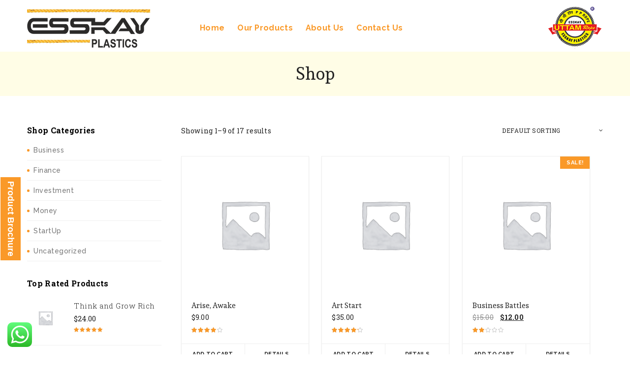

--- FILE ---
content_type: text/css
request_url: https://esskayplastics.com/wp-content/themes/kroth/assets/css/styles.css?ver=1.9.7
body_size: 22319
content:
/**
 * VictorThemes Styling
 *
 * 1. Common Element Stylings
 * 2. Layout Class
 * 3. Headers
 * 4. Topbar
 * 5. Navigation
 * --- Kroth Navigation
 * --- Mean Menu
 * --- Search
 * 6. Title Area
 * 7. Breadcrumbs
 * 8. Brand Logo
 * 9. Elements
 * --- Tooltip
 * --- ul li fixes
 * --- Link Styles
 * --- Separator
 * --- Contact Box
 * --- Contact Form 7
 * --- Address Info
 * --- Spacer
 * --- Button
 * --- Call to Action
 * --- Services
 * --- Tab Links
 * --- Counter
 * --- Single Image
 * --- Social Icons
 * --- Portfolio
 * --- Project Details
 * --- Accordion
 * --- Tabs
 * --- Testimonials
 * --- Our Partners
 * --- Team Members
 * --- Team Details
 * --- Education Details
 * --- History
 * --- Job Details
 * --- List Styles
 * --- Blog Post
 * --- Single Post Page
 * --- Contact Card
 * 10. Sidebar Widgets
 * --- Get a Quote
 * --- Search Widget
 * --- Sidebar ul li styles
 * --- Widget RSS
 * --- Widget Calender
 * --- Widget Text
 * --- Widget Tags
 * 11. 404 Page
 * 12. Footer
 * 13. Copyright
 */

body {
  font-family: "Raleway", sans-serif;
  color: #777;
  font-size: 14px;

  text-rendering:auto;
  -moz-font-smoothing: grayscale;
  -webkit-font-smoothing: antialiased;
  -moz-osx-font-smoothing: grayscale;
}
p {
  letter-spacing: 0.3px;
  line-height: 1.5;
}
a,
a:hover,
a:focus,
a:active {
  text-decoration: none;
  outline: none;
  border: none;
}
#vtheme-wrapper {overflow-x: hidden;background-color: #fff;}
@-moz-document url-prefix() {
  select, select:-moz-focusring, select::-moz-focus-inner {
    text-shadow: none !important;
    background-image: none !important;
  }
}

/**
 * 1. Common Element Stylings
 */

hr {
  border-color: #e8e8e8;
  margin-bottom: 30px;
  float: left;
  width: 100%;
}
p img {max-width: 100%;height: auto;}
.width-fix {
  float: left;
  width: 100%;
}
.no-padding, .padding-no {padding: 0 !important;}
.padding-cnt-no {padding-top: 0 !important;padding-bottom: 0 !important;}
.no-padding-left {padding-left: 0 !important;}
.no-padding-right {padding-right: 0 !important;}
.no-padding-top {padding-top: 0 !important;}
.no-padding-bottom {padding-bottom: 0 !important;}
.padding-xs {padding-top: 10px !important;padding-bottom: 10px !important;}
.padding-sm {padding-top: 20px !important;padding-bottom: 20px !important;}
.padding-md {padding-top: 40px !important;padding-bottom: 40px !important;}
.padding-lg {padding-top: 80px !important;padding-bottom: 80px !important;}
.padding-xl {padding-top: 160px !important;padding-bottom: 160px !important;}
.padding-left-10 {padding-left: 10px !important;}
.padding-right-10 {padding-right: 10px !important;}

/* Margin */
.no-margin {margin: 0 !important;}
.no-margin-left {margin-left: 0 !important;}
.no-margin-right {margin-right: 0 !important;}
.no-margin-top {margin-top: 0 !important;}
.no-margin-bottom {margin-bottom: 0 !important;}

.text-white {color: #fff !important;}
.text-black {color: #000 !important;}
.text-dark {color: #232323 !important;}
.primary-color {color: #fa9928;}

.bold {font-weight: bold;}
.semi-bold {font-weight: bold;}
.light {font-weight: 300;}
.vc_empty_space {float: left;width: 100%;}

.color-black,
.color-dark {color: #000;}
.color-white {color: #fff;}

.rounded-two,
.rounded-two img {
  -webkit-border-radius: 2px;
  -moz-border-radius: 2px;
  -ms-border-radius: 2px;
  -o-border-radius: 2px;
  border-radius: 2px;
}
.rounded-three,
.rounded-three img {
  -webkit-border-radius: 3px;
  -moz-border-radius: 3px;
  -ms-border-radius: 3px;
  -o-border-radius: 3px;
  border-radius: 3px;
}

h1, h2, h3 {
 /* font-weight: bold;*/
}
h1, h2, h3, h4, h5, h6 {
  font-family: 'Roboto Slab', serif;
  color: #232323;
  line-height: 1.3;
}

/* Nice Select */
.nice-select {-webkit-tap-highlight-color:transparent;background-color:#fff;border-radius:5px;border:solid 1px #e8e8e8;box-sizing:border-box;clear:both;cursor:pointer;display:block;float:left;font-family:inherit;font-size:14px;font-weight:400;height:42px;line-height:40px;outline:none;padding-left:18px;padding-right:30px;position:relative;text-align:left!important;-webkit-transition:all .2s ease-in-out;transition:all .2s ease-in-out;-webkit-user-select:none;-moz-user-select:none;-ms-user-select:none;user-select:none;white-space:nowrap;width:auto;}
.nice-select:hover{border-color:#dbdbdb;}
.nice-select:active,.nice-select.open,.nice-select:focus{border-color:#999;}
.nice-select:after{border-bottom:2px solid #999;border-right:2px solid #999;content:'';display:block;height:5px;margin-top:-4px;pointer-events:none;position:absolute;right:12px;top:50%;-webkit-transform-origin:66% 66%;-ms-transform-origin:66% 66%;transform-origin:66% 66%;-webkit-transform:rotate(45deg);-ms-transform:rotate(45deg);transform:rotate(45deg);-webkit-transition:all .15s ease-in-out;transition:all .15s ease-in-out;width:5px;}
.nice-select.open:after{-webkit-transform:rotate(-135deg);-ms-transform:rotate(-135deg);transform:rotate(-135deg);}
.nice-select.open .list{opacity:1;pointer-events:auto;-webkit-transform:scale(1) translateY(0);-ms-transform:scale(1) translateY(0);transform:scale(1) translateY(0);}
.nice-select.disabled{color:#999;pointer-events:none;border-color:#ededed;}
.nice-select.disabled:after{border-color:#ccc;}
.nice-select.wide{width:100%;}
.nice-select.wide .list{left:0!important;right:0!important;}
.nice-select.right{float:right;}
.nice-select.right .list{left:auto;right:0;}
.nice-select.small{font-size:12px;height:36px;line-height:34px;}
.nice-select.small:after{height:4px;width:4px;}
.nice-select.small .option{line-height:34px;min-height:34px;}
.nice-select .list{background-color:#fff;border-radius:5px;box-shadow:0 0 0 1px rgba(68,68,68,0.11);box-sizing:border-box;margin-top:4px;opacity:0;overflow:hidden;pointer-events:none;position:absolute;top:100%;left:0;z-index:9;padding:0;}
.nice-select .list:hover .option:not(:hover){background-color:transparent!important;}
.nice-select .option{cursor:pointer;font-weight:400;line-height:40px;list-style:none;min-height:40px;outline:none;padding-left:18px;padding-right:29px;text-align:left;-webkit-transition:all .2s;transition:all .2s;}
.nice-select .option:hover,.nice-select .option.focus,.nice-select .option.selected.focus{background-color:#f6f6f6;}
.nice-select .option.selected{font-weight:700;}
.nice-select .option.disabled{background-color:transparent;color:#999;cursor:default;}
.no-csspointerevents .nice-select .list{display:none;}
.no-csspointerevents .nice-select.open .list{display:block;}

/* 2. Layout Class */
.layout-boxed {position: relative;}
.layout-boxed #vtheme-wrapper {
  max-width: 1272px;
  margin: 0 auto;
  background-color: #fff;
  position: relative;
}
.layout-boxed .krth-navigation,
.layout-boxed .krth-sticky.krth-brand {
  max-width: 1272px;
}
.layout-boxed .krth-navigation > .container {
  width: 1272px;
  padding: 0 45px;
}
.layout-boxed .layout-overlay {
  position: absolute;
  left: 0;top: 0;
  width: 100%;height: 100%;
  background: rgba(0,0,0,0.2);
  z-index: -1;
}
.extra-width {padding: 0 15px;}

/* Left & Right Sidebars */
.krth-right-sidebar .krth-content-side,
.krth-left-sidebar .krth-sidebar {padding-left: 0;padding-right: 20px;}
.krth-right-sidebar .krth-sidebar,
.krth-left-sidebar .krth-content-side {padding-right: 0;padding-left: 20px;}
.krth-full-width .krth-content-side,
.krth-hide-sidebar .krth-content-side {padding-left: 0;padding-right: 0;}
.archive .krth-content-area,
.search .krth-content-area {padding-top: 60px;padding-bottom: 45px;}

/* Input Fields */
input,
select,
textarea {
  border: 1px solid #e8e8e8;
  padding: 14px 20px;
  margin: 8px 0 12px;
  font-family: 'Roboto Slab', serif;
  color: #232323;
  font-weight: normal;
  -webkit-box-shadow: inset 0 0 6px 0 rgba(0,0,0,0.06);
  box-shadow: inset 0 0 6px 0 rgba(0,0,0,0.06);

  -webkit-border-radius: 2px;
  -moz-border-radius: 2px;
  -ms-border-radius: 2px;
  -o-border-radius: 2px;
  border-radius: 2px;
}
.woocommerce-cart .select2-container--default .select2-selection--single .select2-selection__rendered,
.woocommerce-checkout .select2-container--default .select2-selection--single .select2-selection__rendered {
  border: 1px solid #e8e8e8;
  padding: 14px 20px;
  margin: 0;
  font-family: 'Roboto Slab', serif;
  color: #232323;
  font-weight: normal;
  -webkit-box-shadow: inset 0 0 6px 0 rgba(0,0,0,0.06);
  box-shadow: inset 0 0 6px 0 rgba(0,0,0,0.06);

  -webkit-border-radius: 2px;
  -moz-border-radius: 2px;
  -ms-border-radius: 2px;
  -o-border-radius: 2px;
  border-radius: 2px;
}
.woocommerce-cart .select2-container--default .select2-selection--single,
.woocommerce-checkout .select2-container--default .select2-selection--single {
  border: none;
  height: 58px;
}
.woocommerce-cart .select2-container--default .select2-selection--single:after,
.woocommerce-checkout .select2-container--default .select2-selection--single:after {
  content: '\f107';
  font-family: 'FontAwesome';
  color: #999;
  font-size: 16px;
  position: absolute;
  right: 12px;
  top: 16px;
}
.woocommerce-cart #calc_shipping_state_field, .woocommerce-cart #calc_shipping_postcode_field {
  width: 100%;
  margin-bottom: 15px;
  height: 60px;
}
.woocommerce-cart #calc_shipping_country_field, .woocommerce-cart #calc_shipping_state_field,
.woocommerce-cart #calc_shipping_postcode_field {
  margin-bottom: 15px;
}



input[type="password"] {padding-top: 10px;padding-bottom: 10px;}
select {
  padding: 3px 14px;
  -webkit-appearance: none;
  -moz-appearance: none;
  text-indent: 1px;
  text-overflow: '';
  color: #999;
  min-height: 45px;
}
select:-moz-focusring {text-shadow: none;}
select::-ms-expand {display: none;}
select:after,
.wpcf7-select:after {
  content: '\f0d7';
  font-family: 'FontAwesome';
  font-size: 13px;
  color: #232323;
  list-style-type: 0.3px;
}
select[multiple] {padding: 0;}
select option {padding: 8px 15px;color: #232323;}
select,
input[type="text"],
input[type="email"],
input[type="url"],
input[type="tel"],
input[type="number"],
input[type="date"],
input[type="file"],
input[type="range"],
textarea {
  width: 100%;
}
::-webkit-input-placeholder {color: #232323;letter-spacing: 0.3px;font-weight: normal;}
:-moz-placeholder {color: #232323;letter-spacing: 0.3px;font-weight: normal;}
::-moz-placeholder {color: #232323;letter-spacing: 0.3px;font-weight: normal;}
:-ms-input-placeholder {color: #232323;letter-spacing: 0.3px;font-weight: normal;}
label {font-weight: normal;}
input[type="submit"],
.wpcf7 input[type="submit"] {
  background-color: #fa9928;
  color: #232323;
  font-size: 15px;
  font-weight: normal;
  padding: 11px 25px;
  letter-spacing: 0.3px;
  margin: 12px 0;
  border: none;
  -webkit-border-radius: 3px;
  -moz-border-radius: 3px;
  -ms-border-radius: 3px;
  -o-border-radius: 3px;
  border-radius: 3px;
}
input[type="submit"]:focus,
.wpcf7 input[type="submit"]:focus,
.woocommerce #review_form #respond input:focus {
  outline: none;
}

blockquote {
  background: #f7f7f7;
  border: 1px solid #f0f0f0;
  position: relative;
  padding: 35px 40px;
  font-size: 19px;
  font-weight: normal;
  font-family: 'Roboto Slab', serif;
  margin: 0 0 20px;
  display: inline-block;
}
blockquote:before {
  content: '';
  width: 5px;
  height: 100%;
  display: inline-block;
  background: #131d33;
  position: absolute;
  top: 0;left: 0;
}
.blockquote-two,
.wpb_text_column :last-child .blockquote-two {
  background: #f9f9f9;
  border: 1px solid #eee;
  color: #555;
  font-size: 17px;
  padding: 45px;
  line-height: 28px;
  margin: 10px 0;

  -webkit-border-radius: 2px;
  -moz-border-radius: 2px;
  -ms-border-radius: 2px;
  -o-border-radius: 2px;
  border-radius: 2px;
}
.blockquote-two:before {
  content: '';
  width: 4px;
  height: 100%;
  display: inline-block;
  background: #fa9928;
  position: absolute;
  top: 0;left: 0;

  -webkit-border-radius: 2px 0 0 2px;
  -moz-border-radius: 2px 0 0 2px;
  -ms-border-radius: 2px 0 0 2px;
  -o-border-radius: 2px 0 0 2px;
  border-radius: 2px 0 0 2px;
}

/* Overlay */
.krth-overlay-pattern {
  float: left;
  width: 100%;
  height: 100%;
  z-index: 0;
  position: absolute !important;
  top: 0;
  left: 0;
}
.krth-have-dotted .krth-overlay-pattern {
  position: relative;
  background-image: url(../images/overlay-dotted-pattern.png);
  background-repeat: repeat;
  background-position: top left;
}
.krth-dhav-dotted {position: relative;}

/* Content */
.krth-content-area {
  padding: 35px 15px 65px;
}

/**
 * 3. Headers
 */
header {
  position: relative;
}
header.header-transparent.revolution-slider {
  position: absolute;
  width: 100%;
  top: 0;left: 0;
  z-index: 99999;
  background: url(../images/header-gradient.png) repeat-x;
  height: 311px;
  display: block;
}
.logged-in.admin-bar header.header-transparent.revolution-slider {
  top: 32px;
  z-index: 99999;
}
.header-transparent .krth-brand {background: transparent;}
.header-transparent .is-sticky .krth-brand.krth-sticky {background: #fff;}

/* Sticky Header */
.krth-sticky {
  width: 100%;
  z-index: 9999;
}
.is-sticky .krth-brand.krth-sticky {
  -webkit-box-shadow: 0 0 4px 1px rgba(0,0,0,0.1);
  box-shadow: 0 0 4px 1px rgba(0,0,0,0.1);
}
.krth-header-three .is-sticky .krth-brand.krth-sticky {
  background-color: #fff;
}

/* Header Style Two */
.krth-header-two .krth-navigation {
  background: transparent;
  float: right;
  width: 70%;
  flex: 0 0 70%;
}
.krth-navigation .navbar-nav {
  float: left;
  display: block;
}
.krth-header-two .krth-navigation .navbar-nav > li {padding: 0;}
.krth-header-two .is-sticky .krth-navigation .navbar-nav > li > a,
.krth-header-two .krth-navigation .navbar-nav > li > a {
  color: #232323;
  font-size: 16px;
  padding: 11px 13px;
}
.krth-header-two .is-sticky #search-trigger-two i,
.krth-header-two .is-sticky #cart-trigger i {
  color: #232323;
}
.krth-header-two .krth-navigation .navbar-nav > li > a::after {content: none;}
.krth-header-two .top-nav-icons {padding: 0 0 0 15px;float: right;}
.krth-header-two .krth-nav-search,
.krth-header-two .krth-nav-cart {
  background: transparent;
  position: relative;
  width: auto;
  height: auto;
  float: right;
}
.krth-header-two .krth-nav-cart {padding: 0 20px 0px 0;}
.krth-header-two #search-trigger-two {
  padding: 0;
  position: relative;
  top: 0;
  -webkit-transform: translateY(0);
  -ms-transform: translateY(0);
  -o-transform: translateY(0);
  transform: translateY(0);
}
.krth-header-two #search-trigger-two i,
.krth-header-two #cart-trigger i {
  color: #232323;
}
.krth-header-two #cart-trigger {position: relative;}
.krth-header-two #cart-trigger > span {
  background-color: #fa9928;
  width: 16px;
  height: 16px;
  text-align: center;
  display: block;
  color: #fff;
  font-weight: bold;
  font-size: 11px;
  line-height: 1.5;
  text-align: center;
  -webkit-border-radius: 100%;
  -moz-border-radius: 100%;
  -ms-border-radius: 100%;
  -o-border-radius: 100%;
  border-radius: 100%;

  position: absolute;
  bottom: 12px;
  right: -6px;
}
.krth-header-two #cart-trigger i {font-size: 22px;}

/* Header Three */
.krth-header-three .krth-topbar {position: relative;}
.krth-header-three .krth-brand {
  background: transparent;
  position: absolute;
  width: 100%;
}

/* Header Search */
.krth-search-two {
  background-color: #002142;
  position: relative;
  display: none;
}
.krth-search-two > .container {position: relative;}
.krth-search-two input {
  font-family: "Raleway", sans-serif;
  font-size: 20px;
  font-weight: normal;
  margin: 0;
  background: transparent;
  border: none;
  min-height: 70px;
  padding-right: 0;
  padding-left: 0;
  color: #fff;
  letter-spacing: 1px;
}
.krth-search-two input::-webkit-input-placeholder {color: rgba(255,255,255,0.7);letter-spacing: 0.7px;font-weight: bold;}
.krth-search-two input:-moz-placeholder {color: rgba(255,255,255,0.7);letter-spacing: 0.7px;font-weight: bold;}
.krth-search-two input::-moz-placeholder {color: rgba(255,255,255,0.7);letter-spacing: 0.7px;font-weight: bold;}
.krth-search-two input:-ms-input-placeholder {color: rgba(255,255,255,0.7);letter-spacing: 0.7px;font-weight: bold;}
.krth-search-close {
  cursor: pointer;
  right: 0;
  height: 18px;
  width: 18px;
  display: block;
  position: absolute;
  top: 50%;
  -webkit-transform: translateY(-50%);
  -ms-transform: translateY(-50%);
  -o-transform: translateY(-50%);
  transform: translateY(-50%);
}
.krth-search-close:before,
.krth-search-close:after {
  content: '';
  width: 18px;
  height: 2px;
  display: block;
  background-color: rgba(255,255,255,0.5);
  -ms-transform: rotate(45deg); /* IE 9 */
  -webkit-transform: rotate(45deg); /* Chrome, Safari, Opera */
  transform: rotate(45deg);
  -webkit-border-radius: 2px;
  -moz-border-radius: 2px;
  -ms-border-radius: 2px;
  -o-border-radius: 2px;
  border-radius: 2px;
  top: 9px;
  position: absolute;
}
.krth-search-close:after {
  -ms-transform: rotate(-45deg); /* IE 9 */
  -webkit-transform: rotate(-45deg); /* Chrome, Safari, Opera */
  transform: rotate(-45deg);
}

/* Search Three */
.krth-search-three {display: none;}
.krth-search-three input {
  font-family: "Raleway", sans-serif;
  font-size: 20px;
  letter-spacing: 0.3px;
  background: rgba(0,0,0,0.12);
  border: none;
  margin: 0;
  color: #fff;
  min-height: 72px;
  padding-left: 25px;
  outline: none;
}
.krth-search-three input::-webkit-input-placeholder {color: rgba(255,255,255,0.7);letter-spacing: 0.7px;font-weight: bold;}
.krth-search-three input:-moz-placeholder {color: rgba(255,255,255,0.7);letter-spacing: 0.7px;font-weight: bold;}
.krth-search-three input::-moz-placeholder {color: rgba(255,255,255,0.7);letter-spacing: 0.7px;font-weight: bold;}
.krth-search-three input:-ms-input-placeholder {color: rgba(255,255,255,0.7);letter-spacing: 0.7px;font-weight: bold;}
.krth-search-three .krth-search-close {right: 25px;}
/*.layout-boxed .krth-search-three .krth-search-close {right: 65px;}*/
.layout-boxed .krth-search-three input {padding-left: 0;}

/* Active Search */
.search-active .navigation-bar,
.search-active .krth-nav-search {
  display: none !important;
}
.search-active .krth-search-three {
  display: block;
}

/* 4. Topbar */
.krth-topbar {
  background: #f5f5f5;
}
.krth-topbar-left {
  font-family: 'Roboto Slab', serif;
  color: #444;
  font-size: 13px;
}
.krth-topbar-left p {margin: 0;padding: 15px 0;}

.krth-topbar-left,
.krth-topbar-right {
  float: left;
  width: 50%;
}
.krth-topbar-right {text-align: right;float: right;}
.krth-topbar-left ul,
.krth-topbar-right ul {
  padding: 0;
  margin: 0;
  list-style: none;
}
.krth-topbar-left ul li,
.krth-topbar-right ul li {
  display: inline-block;
}

.krth-topbar-right .krth-tr-element {
  float: none;
  display: inline-block;
  border-left: 1px solid #e7e7e7;
  border-right: 1px solid #e7e7e7;
  padding: 15px 0;
  margin-right: -1px;
}
.krth-tr-element .krth-social a {
  color: #888;
  font-size: 13px;
  letter-spacing: 0.5px;
  padding: 0 5px;
}
.krth-tr-element .krth-social a:hover {color: #232323;}
.krth-tr-element .krth-social li:first-child a {padding-left: 20px;}
.krth-tr-element .krth-social li:last-child a {padding-right: 20px;}

/* Topbar Dropdown */
.krth-wpml-dropdown {
  position: relative;
  padding: 0 20px;
}
.wpml-not-active {
  padding: 15px;
  margin: 0 -1px 0 0;
  display: inline-block;
  border-left: 1px solid rgba(153,153,153,0.15);
  border-right: 1px solid rgba(153,153,153,0.15);
}
.krth-top-active,
.krth-topdd-content li a {
  color: #444;
  font-family: 'Roboto Slab', serif;
  font-size: 12px;
  letter-spacing: 1px;
  text-transform: capitalize;
}
.krth-top-active i {
  color: #444;
  font-size: 13px;
  padding-left: 5px;
}
.rtl .krth-top-active i {padding-left: 0;padding-right: 5px;}
.krth-top-active:hover,
.krth-top-active:focus,
.krth-top-active:hover i,
.krth-top-active:focus i {
  color: #232323;
  text-decoration: none;
}
.krth-topbar-right .krth-topdd-content,
.krth-topdd-content {
  position: absolute;
  left: 0;
  z-index: 9999;
  width: 100%;
  background: #fff;
  margin-top: 15px;
  -webkit-box-shadow: 0px 0px 2px rgba(0,0,0,0.1);
  box-shadow: 0px 0px 2px rgba(0,0,0,0.1);
}
.krth-topdd-content li {
  float: left;
  width: 100%;
  text-align: center;
}
.krth-topdd-content li a {
  padding: 8px 0;
  display: block;
}
.krth-topdd-content li a:hover {
  background: #f5f5f5;
}
.krth-topdd-content {display: none;}

/**
 * 5. Navigation
 */
/* Kroth Navigation */
.krth-navigation {
  background: #131d33;
}
.navbar-nav .dropdown-menu {
  position: absolute;
}
.krth-navigation .container {
  position: relative;
}
.navigation-bar {
  float: left;
  padding-left: 0;
}
.krth-navigation .navbar-nav > li {
  padding: 22px 0;
  float: left;
}
.krth-navigation .navbar-nav > li > a {
  font-family: "Raleway", sans-serif;
  font-weight: bold;
  font-size: 15px;
  color: #fff;
  letter-spacing: 0.3px;
  padding: 4px 22px;
  position: relative;
}
.krth-header-two.header-transparent .krth-navigation .navbar-nav > li > a {font-weight: 500;}
.krth-navigation .navbar-nav > li > a:after {
  content: '';
  height: 100%;
  width: 1px;
  background: rgba(255,255,255,0.1);
  -webkit-box-shadow: 1px 0px 0px 0px rgba(0,0,0,0.14);
  box-shadow: 1px 0px 0px 0px rgba(0,0,0,0.14);
  position: absolute;
  top: 0;
  right: 0;
  border: none;
}
.krth-navigation .navbar-nav > li:first-child > a {
  padding-left: 0;
}
.krth-navigation .nav > li > a:focus,
.krth-navigation .nav > li > a:hover,
.krth-navigation .nav .open > a,
.krth-navigation .nav .open > a:focus,
.krth-navigation .nav .open > a:hover {
  background: transparent;
}
.dropdown-toggle .caret {display: none;}
.dropdown-menu {
  font-family: 'Roboto Slab', serif;
  letter-spacing: 0.2px;
  padding: 0;
  min-width: 240px;
  -webkit-border-radius: 0;
  -moz-border-radius: 0;
  -ms-border-radius: 0;
  -o-border-radius: 0;
  border-radius: 0;
  border: 0;
  margin-top: 0;
  -webkit-box-shadow: 0 6px 8px rgba(0,0,0,.15);
  box-shadow: 0 6px 8px rgba(0,0,0,.15);
}
/* Menu Dropdown Active */
/*.krth-navigation .navbar-nav > li:nth-child(2n) .dropdown-menu {
  display: block !important;
}*/
.dropdown-menu > .active > a,
.dropdown-menu > .active > a:focus,
.dropdown-menu > .active > a:hover {
  background-color: #fafafa;color: #131d33;
}
.dropdown-menu > li > a {
  padding: 14px 25px;
  color: #232323;
  border-bottom: 1px solid #eee;
  font-weight: 500;
  display: block;
}
.nav .open > a, .nav .open > a:focus, .nav .open > a:hover {border-color: #eee;}
.dropdown-menu > li:last-child > a {border-bottom: none;}
.dropdown-menu > li .dropdown-menu {
  left: 100%;
  top: 0;
}
.dropdown-menu > li > a:focus,
.dropdown-menu > li > a:hover {background-color: #fafafa;color: #131d33;}
.dropdown-menu > li.dropdown > a {position: relative;}
.dropdown-menu > li.dropdown > a:after {
  content: '\f0da';
  font-family: 'FontAwesome';
  color: #aaa;
  position: absolute;
  top: auto;
  right: 25px;
  padding: 1px 0 0;
}
.krth-navigation ul > li.current-menu-ancestor > a,
.krth-navigation ul > li.active > a,
.krth-header-two .krth-navigation .navbar-nav > li.current-menu-ancestor > a {
  color: #fa9928;
}

/* Mean Menu */
.mean-container {position: relative;}
.krth-header-nav {display: none;}
.mean-container.krth-brand,
.krth-header-two .mean-container .top-nav-icons {padding: 0;}
.mean-container.krth-brand .krth-logo,
.krth-header-two .mean-container .top-nav-icons {padding: 0;line-height: 70px;}
.krth-header-two .mean-container .krth-nav-cart {
  padding: 0;
  width: 70px;
  height: 70px;
  text-align: center;
  background: rgba(0,0,0,0.4);
  border-right: 1px solid rgba(255,255,255,0.12);
}
.krth-header-two .mean-container .krth-nav-search {
  border-left: 1px solid rgba(255,255,255,0.12);
  border-right: 1px solid rgba(255,255,255,0.12);
}
.krth-header-two .mean-container #search-trigger-two i,
.krth-header-two .mean-container #cart-trigger i {color: #fff;}
.mean-container .krth-search-three,
.mean-container .krth-nav-search {height: 70px;width: 70px;text-align: center;}
.mean-container #search-trigger,
.mean-container #search-trigger-two {left: 0;right: 0;padding: 0;}
.search-active.mean-container .mean-bar .meanmenu-reveal {display: none;}
.mean-container .mean-nav ul li a {
  font-family: "Raleway", sans-serif;
  font-weight: bold;
  color: #fff;
  letter-spacing: 0.5px;
}
.mean-container .mean-bar {
  min-height: 70px;
  padding: 0;
  background: #131d33;
  max-height: 90vh;
  overflow-y: scroll;
  z-index: 9999;
}
.mean-container .mean-nav {
  margin-top: 70px;
  background: #131d33;
}
.mean-container .mean-nav ul li a {
  border-top-color: rgba(255,255,255,0.1);
  padding: 1em 3%;
  width: auto;
  float: none;
}
.mean-container .mean-nav ul li li a,
.mean-container .mean-nav ul li li li a,
.mean-container .mean-nav ul li li li li a,
.mean-container .mean-nav ul li li li li li a {
  border-top-color: rgba(255,255,255,0.1);
  width: auto;
  float: none;
}
.mean-container .mean-nav ul li li a {padding: 1em 7%;}
.mean-container .mean-nav ul li li li a {padding: 1em 11%;}
.mean-container .mean-nav ul li li li li a {padding: 1em 15%;}
.mean-container .mean-nav ul li li li li li a {padding: 1em 19%;}
.mean-container .mean-nav ul li a.mean-expand {
  border: none !important;
  padding: 10px 11px 9px !important;
}
.mean-container .mean-nav ul li a.mean-expand:hover {
  background-color: rgba(0,0,0,0.5);
}
.mean-container .mean-nav ul li a.mean-expand span:first-child {
  width: 16px;
  height: 2px;
  display: inline-block;
  background: #f9f9f9;
  position: relative;
  top: -1px;
  left: 1px;
}
.mean-container .mean-nav ul li a.mean-expand.mean-clicked span:first-child {left: 0;}
.mean-container .mean-nav ul li a.mean-expand span:last-child {
  width: 2px;
  height: 16px;
  display: inline-block;
  background: #f9f9f9;
  position: relative;
  top: 6px;
  left: -8px;
}
.mean-container .mean-nav ul li a.mean-expand.mean-clicked span:last-child {display: none;}
.mean-container a.meanmenu-reveal {
  padding: 24px;
  width: 25px;
  background-color: rgba(0,0,0,0.4);
}
.mean-container a.meanmenu-reveal span {
  height: 2px;
  width: 100%;
  margin: 5px auto 0;

  -webkit-transition: width .3s ease;
  -moz-transition: width .3s ease;
  transition: width .3s ease;
}
.mean-container a.meanmenu-reveal span:first-child {margin-top: 3px;}
.mean-container a.meanmenu-reveal.meanclose span:first-child {
  -ms-transform: rotate(45deg); /* IE 9 */
  -webkit-transform: rotate(45deg); /* Chrome, Safari, Opera */
  transform: rotate(45deg);
  top: 50%;left: 0;right: 0;
  position: absolute;
  width: 25px;height: 3px;
  margin: 0 auto;
}
.mean-container a.meanmenu-reveal.meanclose span:last-child {
  -ms-transform: rotate(-45deg); /* IE 9 */
  -webkit-transform: rotate(-45deg); /* Chrome, Safari, Opera */
  transform: rotate(-45deg);
  top: 50%;left: 0;right: 0;
  position: absolute;
  width: 25px;height: 3px;
  margin: 0 auto;
}
.mean-container a.meanmenu-reveal.meanclose span:nth-child(2n) {width: 0;}
.mean-container .krth-header-nav,
.mean-container .navigation-bar {display: none;}

/* Search */
.krth-nav-search {
  float: right;
  background-color: rgba(0,0,0,0.12);
  position: absolute;
  top: 0;
  right: 0;
  width: 60px;
  height: 100%;
  z-index: 9999;
}
#search-trigger,
#search-trigger-two {
  padding: 0 20px;
  position: absolute;
  top: 50%;
  -webkit-transform: translateY(-50%);
  -ms-transform: translateY(-50%);
  -o-transform: translateY(-50%);
  transform: translateY(-50%);
}
#search-trigger i,
#search-trigger-two i {
  font-size: 18px;
  font-weight: bold;
  color: #fff;
}

/* 6. Title Area */
.krth-title-area {
  background: #f8f8f8;
  padding: 65px 0 70px;
  text-align: center;
  position: relative;
}
.krth-title-area .page-title {
  /*font-family: 'Roboto Slab', serif;
  font-size: 28px;*/
  font-family: Andada !important;
  font-size: 35px !important;
  color: #232323;
 /* font-weight: bold;*/
  position: relative;
  z-index: 1;
}
.krth-title-overlay {
  position: absolute;
  top: 0;left: 0;
  width: 100%;height: 100%;
  z-index: 0;
}

/* 7. Breadcrumbs */
.krth-breadcrumbs {
  background: #fff;
  border-top: 1px solid #eee;
  border-bottom: 1px solid #eee;
  padding-top: 14px;
  padding-bottom: 14px;
}
.krth-breadcrumbs ul {
  padding: 0;
  list-style: none;
  margin: 0;
  font-family: 'Roboto Slab', serif;
  color: #232323;
}
.krth-breadcrumbs ul li {
  display: inline-block;
}
.krth-breadcrumbs ul li:after {
  content: '\f105';
  font-family: 'FontAwesome';
  padding: 0 12px 0 14px;
}
.krth-breadcrumbs ul li:last-child:after {content: none;}
.krth-breadcrumbs a {
  color: #232323;
}
h2.trail-browse {
  display: none;
}

/*
 * 8. Brand
 */
.krth-brand {
  background: #fff;
  padding: 35px 0;
}
/* Text Logo */
.text-logo {
  font-family: "Roboto Slab", Arial, sans-serif;
  font-size: 30px;
  font-weight: bold;
  color: #232323;
}
.header-transparent .text-logo {color: #fff;}
.header-transparent .is-sticky .text-logo {color: #232323;}

.krth-logo {
  float: left;
  padding: 10px 0;
  max-width: 30%;
  flex: 0 0 30%;
}
.krth-logo a {
  display: inline-block;
}
.krth-logo a img {
  max-width: 100%;
  max-height: 100%;
}
.krth-topbar-left .krth-top-info {float: left;}
.krth-topbar-right .krth-top-info {float: right;}
.header-brand-info {
  float: right;
  max-width: 70%;
  flex: 0 0 70%;
}
.header-brand-info .krth-top-info {
  float: right;
}

/* Default Logo - Active */
.krth-logo img.retina-logo,
.header-transparent .krth-logo.hav-transparent-logo .transparent-retina-logo,
.header-transparent .is-sticky .krth-logo.hav-transparent-logo .transparent-default-logo,
.header-transparent .krth-logo.hav-transparent-logo .default-logo,
.header-transparent .krth-logo.hav-transparent-logo .retina-logo,
.dont-transparent .krth-logo.hav-transparent-logo .transparent-logo,
.krth-logo.hav-mobile-logo img.mobile-logo {display: none;}

/* Transparent Logo */
.krth-logo img.default-logo,
.header-transparent .is-sticky .krth-logo.hav-transparent-logo .default-logo.sticky-logo {display: inline-block;}

/* Retina Logo - Active */
@media only screen and (-webkit-min-device-pixel-ratio:1.5),
only screen and (min-resolution:144dpi),
only screen and (min-resolution:1.5dppx) {

  /* Default Logo - Active */
  .krth-logo img.default-logo,
  .header-transparent .krth-logo.hav-transparent-logo .transparent-default-logo,
  .header-transparent .is-sticky .krth-logo.hav-transparent-logo .transparent-retina-logo,
  .header-transparent .is-sticky .krth-logo.hav-transparent-logo .default-logo.sticky-logo {display: none;}

  /* Transparent Logo */
  .krth-logo img.retina-logo,
  .header-transparent .krth-logo.hav-transparent-logo .transparent-retina-logo,
  .header-transparent .is-sticky .krth-logo.hav-transparent-logo .retina-logo.sticky-logo,
  .dont-transparent .krth-logo.hav-transparent-logo.hav-mobile-logo .retina-logo {display: inline-block;}

}

/**
 * 9. Elements
 */

/* Tooltip */
.tooltip-inner {
  background-color: #fff;
  border: 1px solid #e8e8e8;
  color: #777;
  font-size: 11px;
  letter-spacing: 0.3px;
  padding: 0;
  padding: 10px 18px;

  -webkit-box-shadow: 0 0 15px 2px rgba(0,0,0,0.07);
  box-shadow: 0 0 15px 2px rgba(0,0,0,0.07);
}
.tooltip.top {
  padding: 5px 0;
  margin-top: -8px;
}
.tooltip-arrow {
  position: absolute;
  width: 0;
  height: 0;
  border-color: transparent;
  border-style: solid;
}
.tooltip.top .tooltip-arrow {
  bottom: 0;
  left: 50%;
  margin-left: -5px;
  border: none;
  background: url('../images/tooltip-top.png');
  width: 11px;
  height: 7px;
  display: inline-block;
}
@media only screen and (-webkit-min-device-pixel-ratio: 1.5),
only screen and (-moz-min-device-pixel-ratio: 1.5),
only screen and (-o-min-device-pixel-ratio: 3/2),
only screen and (min-device-pixel-ratio: 1.5) {
  .tooltip.top .tooltip-arrow {
    background: url('../images/tooltip-top.png');
    background-size: 11px 7px;
  }
}

/* ul li Fixes */
.simple-fix,
.simple-fix ul {
  padding: 0;
  margin: 20px 0;
  list-style: none;
  display: inline-block;
}
.simple-fix li,
.simple-fix ul li {
  float: left;
  padding-right: 12px;
}
.simple-fix li:last-child,
.simple-fix ul li:last-child {padding: 0;}

/* Link Styles */
.krth-link-arrow-right,
.krth-link-arrow-left {
  font-family: 'Roboto Slab', serif;
  font-size: 15px;
  color: #131d33;
  margin: 15px 0;
  display: block;
}
.krth-link-arrow-right i,
.krth-link-arrow-left i {
  color: #131d33;
  font-size: 16px;
  padding-left: 7px;
  position: relative;
  top: 1px;
}
.krth-link-arrow-left i {padding-left: 0;padding-right: 7px;float: left;top: 4px;}
.krth-link-arrow-right:hover,
.krth-link-arrow-right:hover i,
.krth-link-arrow-left:hover,
.krth-link-arrow-left:hover i {color: #232323;}

.krth-link-underline {
  color: #131d33;
  letter-spacing: 0.1px;
  font-weight: bold;
  position: relative;
  margin: 8px 0 20px;
  display: inline-block;
}
.krth-link-underline:after {
  content: '';
  position: absolute;
  bottom: -1px;left: 0;
  background: #131d33;
  height: 2px;
  width: 100%;
  display: block;
}

/* Separator */
.krth-separator-one {
  height: 1px;
  width: 100%;
  display: block;
  background-color: #eee;
}

/* Contact Box */
.contact-box-one {
  display: inline-block;
  width: 100%;
  padding: 25px 50px 40px;
  margin: 50px 0;
  background: #fff;
  border: 1px solid #f0f0f0;
  -webkit-box-shadow: 0 2px 5px 0 rgba(0,0,0,0.02);
  box-shadow: 0 2px 5px 0 rgba(0,0,0,0.02);
}
.contact-box-one .form-title {margin-bottom: 25px;}
.contact-box-two {
  display: inline-block;
  width: 100%;
  padding: 5px 30px 20px;
  margin: 50px 0;
  background: #fff;
  border: 1px solid #f0f0f0;
  -webkit-box-shadow: 0 2px 5px 0 rgba(0,0,0,0.05);
  box-shadow: 0 2px 5px 0 rgba(0,0,0,0.05);
}
.contact-box-two .form-title {margin-bottom: 20px;font-weight: normal;}
.contact-box-one div.wpcf7 img.ajax-loader,
.contact-box-two div.wpcf7 img.ajax-loader {display: none;}

/* Contact Form 7 */
.wpcf7 p {
  font-family: 'Roboto Slab', serif;
  font-weight: normal;
  font-size: 14px;
  color: #555;
  margin: 0;
}
.wpcf7 p input,
.select-size .wpcf7 .nice-select {
  font-size: 13px;
}
.wpcf7-form-control-wrap > label {margin-top: 10px;}
.wpcf7-select-field {
  position: relative;
}
.wpcf7 .nice-select {
  min-height: 45px;
  background: transparent;
  margin: 8px 0 12px;
  color: #232323;

  -webkit-box-shadow: inset 0 0 6px 0 rgba(0,0,0,0.06);
  box-shadow: inset 0 0 6px 0 rgba(0,0,0,0.06);

  -webkit-border-radius: 2px;
  -moz-border-radius: 2px;
  -ms-border-radius: 2px;
  -o-border-radius: 2px;
  border-radius: 2px;
}
div.wpcf7-response-output {
  margin: 1em 0 1em;
  padding: 10px 15px;
  float: left;
  width: 100%;
}
.contact-page-one div.wpcf7 {margin-top: 25px;}
.contact-page-one .wpcf7 .wpcf7-form > p,
.contact-page-one .wpcf7 .wpcf7-form .row > p {
  margin-bottom: 8px;
  float: left;
  width: 100%;
}
.contact-page-one .wpcf7 .wpcf7-form > p textarea,
.contact-page-one .wpcf7 .wpcf7-form .row > p textarea {
  max-width: 100%;
  max-height: 175px;
}
.contact-page-one .wpcf7 input[type="submit"] {padding: 14px 25px;}
.contact-page-one input,
.contact-page-one textarea {padding: 12px 20px;}
.contact-page-one select {padding-top: 0;padding-bottom: 0;font-weight: normal;}
.contact-page-one select option {padding: 11px 20px;}
.contact-page-one .wpcf7 input[type="submit"] {
  outline: none;
}
span.wpcf7-not-valid-tip {
  display: none;
}
.wpcf7 input[type="text"].wpcf7-not-valid,
.wpcf7 input[type="email"].wpcf7-not-valid,
.wpcf7 input[type="url"].wpcf7-not-valid,
.wpcf7 input[type="tel"].wpcf7-not-valid,
.wpcf7 input[type="number"].wpcf7-not-valid,
.wpcf7 textarea.wpcf7-not-valid {
  border-color: red;
}

/* Address Info */
.krth-address-info {
  font-family: 'Roboto Slab', serif;
  float: left;
  padding-right: 50px;
}
.krth-address-info:last-child {padding-right: 0;}
.krth-address-info i {
  color: #232323;
  font-size: 32px;
  float: left;
  padding-top: 5px;
}
.krth-ai-content {
  float: right;
  padding-left: 12px;
  line-height: 20px;
}
.krth-address-info span,
.krth-address-info span a {
  color: #232323;
  padding: 0 0 4px;
  display: block;
}
.header-brand-info .krth-address-info span {font-weight: bold;}
.krth-address-info span a {padding: 0;}
.krth-address-info p,
.krth-address-info .krth-ai-content > a {
  font-size: 13px;
  margin: 0;
  color: #777;
  letter-spacing: 0.3px;
}
.krth-ai-two {
  padding: 12px 30px 12px 0;
}
.krth-ai-two {
  padding: 12px 30px 12px 0;
}
.krth-ai-two span a {
  font-weight: normal;
  color: inherit !important;
  text-decoration: none !important;
  font-size: inherit !important;
  font-family: inherit !important;
  font-weight: inherit !important;
  line-height: inherit !important;
}
.krth-ai-two span,
.krth-ai-two i {padding: 0;}
.krth-ai-two i {font-size: 20px;}
.krth-ai-two .krth-ai-content > p {display: none;}

/* Spacer */
.krth-spacer {
  display: block;
  height: 0;
}

/* Chart */
.krth-chart {
  margin: 20px auto;
}
.krth-chart canvas {
  display: inline-block;
  vertical-align: middle;
  max-width: 100%;
  height: auto;
}
.krth-chart-text {
  position: absolute;
  left: 0px;
  right: 0px;
  top: 50%;
  margin: 0 !important;
  -webkit-transform: translateY(-50%);
  -ms-transform: translateY(-50%);
  -o-transform: translateY(-50%);
  transform: translateY(-50%);
}
.krth-chart-text h1,
.krth-chart-text h2,
.krth-chart-text h3,
.krth-chart-text h4,
.krth-chart-text h5,
.krth-chart-text h6 {margin: 0;}

/* Buttons */
.krth-btn {
  font-family: 'Roboto Slab', serif;
  border: none;
  position: relative;
  display: inline-block;
}
.btn-small {
  font-size: 12px;
  padding: 12px 12px;
}
.btn-medium {
  font-size: 14px;
  padding: 11px 27px;
}
.btn-large {
  font-size: 16px;
  padding: 16px 30px;
}
.btn-primary {
  background-color: #131d33;
  color: #fff;
}
.btn-primary:hover,
.btn-primary:active,
.btn-primary:focus,
.btn-primary:active:focus,
.btn-primary:active:hover {
  background-color: #131d33;
}
.btn-hover-two:after,
.btn-third:after {
  content: "";
  position: absolute;
  right: 0;
  top: 0;
  height: 100%;
  width: 0;
  z-index: 1;
  -webkit-transition: all .3s;
  -moz-transition: all .3s;
  transition: all .3s;
  background: rgba(0,0,0,0.2);
}
.btn-hover-two:hover:after,
.btn-third:hover:after {width: 100%;}
.btn-text {
  display: inline-block;
  position: relative;
  z-index: 2;
}
.btn-secondary {
  background-color: #fa9928;
  color: #232323;
}
.btn-secondary:hover,
.btn-secondary:active,
.btn-secondary:focus {
  color: #232323;
}
.btn-third {
  color: #555;
  text-transform: uppercase;
  background: transparent;
  border: 1px solid #e8e8e8;
  letter-spacing: 0.3px;

  -webkit-transition: all .3s;
  -moz-transition: all .3s;
  transition: all .3s;
}
.btn-third:hover {
  border: 1px solid #131d33;
  color: #fff;
}
.btn-third:active,
.btn-third:focus,
.btn-third:hover:after {
  border: 1px solid #131d33;
  background-color: #131d33;
  color: #fff;
}
.btn-rounded,
.btn-rounded:hover,
.btn-hover-two:after {
  -webkit-border-radius: 3px;
  -moz-border-radius: 3px;
  -ms-border-radius: 3px;
  -o-border-radius: 3px;
  border-radius: 3px;
}
.btn-hover-one {position: relative;}
.btn-hover-one .btn-text {position: relative;z-index: 2;}
.btn-hover-one:hover:after {
  content: '';
  background: rgba(0,0,0,0.1);
  width: 100%;
  height: 100%;
  position: absolute;
  top: 0;
  left: 0;
  z-index: 0;
}
/* Button Fourth */
.btn-fourth {
  background: #f6f6f6;
  border: 1px solid #f0f0f0;
  font-family: "Raleway", sans-serif;
  text-transform: uppercase;
  color: #232323;
  font-size: 12px;
  letter-spacing: 0.3px;
  font-weight: bold;
  padding: 20px 40px;
}
.btn-fourth:hover,
.btn-fourth:focus,
.btn-fourth:active {
  border: 1px solid #f0f0f0;
}
.error404 .btn-fourth {
  margin: 35px 0;
}
.error404 .btn-fourth:hover {color: #131d33;}

/* Button Icon */
.btn-icon-left i {
  float: left;
  line-height: 1.3;
  padding-right: 13px;
}
.btn-icon-right i {
  float: right;
  line-height: 1.3;
  padding-left: 13px;
}
.btn-icon-left .btn-text,
.btn-icon-right .btn-text {
  line-height: 1.7;
}

/* Call to Action */
.krth-cta {padding-left: 15px;padding-right: 15px;}
.krth-cta-one {
  float: left;
  width: 100%;
  background-color: transparent;
  font-family: 'Roboto Slab', serif;
  font-size: 22px;
  padding: 22px 15px;
}
.krth-cta-one p {
  color: #232323;
  margin: 0;
  padding: 7px 0;
  line-height: 30px;
}
.krth-cta-one p > span {
  font-weight: normal;
  padding-left: 15px;
}
.krth-cta-cnt {float: left;}
.krth-cta-fullwidth .vc_column_container > .vc_column-inner,
.krth-cta-fullwidth.vc_row-has-fill > .vc_column_container > .vc_column-inner,
.krth-cta-fullwidth.vc_row-has-fill + .vc_row-full-width + .krth-cta-fullwidth.vc_row > .vc_column_container > .vc_column-inner {padding: 0;}
.krth-cta-fullwidth {background-color: #fa9928;}
.cta-cnt-left .krth-cta-cnt,
.cta-cnt-right .krth-btn {float: left;}
.cta-cnt-left .krth-btn,
.cta-cnt-right .krth-cta-cnt {float: right;font-weight: bold;}
.cta-cnt-left .krth-btn {margin-left: 15px;}
.cta-cnt-right .krth-btn {margin-right: 15px;}

/* Call to Action - Two */
.krth-cta-two {
  padding: 55px 15px;
  font-family: 'Roboto Slab', serif;
  float: left;
  width: 100%;
}
.krth-cta-two h1, .krth-cta-two h2, .krth-cta-two h3, .krth-cta-two h4, .krth-cta-two h5, .krth-cta-two h6 {
  margin: 0 0 8px;
  color: #fff;
  letter-spacing: 0.8px;
}
.krth-cta-two p {
  margin: 0;
  color: #ccc;
  font-weight: normal;
  font-size: 17px;
}
.krth-cta-two .krth-btn {
  float: right;
  margin-top: 15px;
}

/* Services One */
.krth-service-one {
  margin: 20px 0;
  float: left;
  width: 100%;
  text-align: left;
}
.krth-service-one .service-image {
  position: relative;
  float: left;
  width: 100%;
}
.krth-service-one .service-image:after {
  content: '';
  background: transparent;
  position: absolute;
  top: 0;left: 0;right: 0;
  width: 100%;
  height: 100%;

  -webkit-transition: all 0.3s ease;
  -moz-transition: all 0.3s ease;
  -o-transition: all 0.3s ease;
  transition: all 0.3s ease;
}
.krth-service-one:hover .service-image:after {
  background: rgba(0,0,0,0.2);
}
.krth-service-one .service-image img {max-width: 100%;}
.krth-service-one .service-heading {
  font-family: 'Roboto Slab', serif;
  font-size: 17px;
  color: #232323;
  margin: 24px 0 18px;
  float: left;
  width: 100%;
  font-weight: bold;
}
.krth-service-one p {
  color: #888;
  float: left;
  width: 100%;
  line-height: 25px;
}
.krth-service-one .services-read-more {
  font-family: 'Roboto Slab', serif;
  font-size: 15px;
  color: #131d33;
  margin: 10px 0 0;
  display: inline-block;
}

/* Services Two */
.krth-service-two {
  position: relative;
  float: left;
  width: 100%;
  background-color: #fff;
  border: 1px solid #f0f0f0;
  padding: 30px 30px 22px 22px;
  margin: 15px 0;

  -webkit-transition: all .3s;
  -moz-transition: all .3s;
  transition: all .3s;
}
.krth-service-two:hover {
  -webkit-box-shadow: 0 0 5px 2px rgba(0,0,0,0.05);
  box-shadow: 0 0 5px 2px rgba(0,0,0,0.05);
}
.krth-service-two:after {
  content: '';
  position: absolute;
  right: 0;
  bottom: 0;
  height: 0;
  width: 3px;
  background-color: #131d33;
  -webkit-transition: all .3s;
  -moz-transition: all .3s;
  transition: all .3s;
}
.krth-service-two:hover:after {
  height: 100%;
}
.krth-service-two .service-icon {
  float: left;
  width: 17%;
  color: #fa9928;
  font-size: 30px;
}
.krth-service-two .services-content {
  float: right;
  width: 83%;
}
.krth-service-two .service-heading {
  margin: 0 0 10px;
  font-size: 17px;
  color: #333;
  font-weight: normal;
  display: block;
}
.service-heading {
  font-family: 'Roboto Slab', serif;
  line-height: 1.3;
}

/* Service Three */
.krth-service-three {
  margin: 25px 0 10px;
  float: left;
  width: 100%;
}
.krth-service-three .service-icon {
  color: #fa9928;
  font-size: 38px;
  float: left;
  width: 10%;
  text-align: center;
}
.krth-service-three .services-content {
  float: left;
  padding-left: 24px;
  width: 90%;
}
.krth-service-three .services-content p {
  line-height: 1.7;
}
.krth-service-three .service-heading {
  color: #333;
  margin: 0 0 12px;
  font-size: 18px;
  font-weight: normal;
  display: block;
}

/* Service Four */
.krth-service-four {
  float: left;
  width: 100%;
  margin: 25px 0;
}
.krth-service-four .service-icon {
  color: #fa9928;
  font-size: 46px;
}
.krth-service-four .services-content p {
  font-size: 15px;
}
.krth-service-four .service-heading {
  font-size: 20px;
  color: #333;
  margin: 4px 0 12px;
  font-weight: normal;
  display: block;
}

/* Service Five */
.krth-service-five {
  position: relative;
  margin: 20px 0 20px 20px;
  display: inline-block;
  width: 100%;
}
.krth-service-five .service-heading {
  font-size: 18px;
  font-family: 'Roboto Slab', serif;
  color: #232323;
  margin: 0 0 10px;
  display: block;
}
.krth-service-five .service-icon {
  color: #fa9928;
  font-size: 22px;
  float: left;
  position: absolute;
  left: -30px;
  height: 100%;
  top: 2px;
}

/* Tab Links */
.krth-tab-links {
  float: left;
  width: 100%;
  padding: 0;
  margin: 0;
  list-style: none;
  border: 1px solid #f0f0f0;
  -webkit-box-shadow: 0 2px 4px 0 rgba(0,0,0,0.05);
  box-shadow: 0 2px 4px 0 rgba(0,0,0,0.05);
}
.krth-tab-links li a {
  font-family: 'Roboto Slab', serif;
  font-size: 15px;
  color: #232323;
  padding: 20px 25px;
  display: block;
  border-bottom: 1px solid #e8e8e8;
  background: #fff;
}
.krth-tab-links li a:hover {background-color: #fafafa;}
.krth-tab-links li:last-child a {border-bottom: none;}
.krth-tab-links li a.btl-view-all {
  color: #131d33;
}
.btl-view-all:after {
  content: '\f0da';
  font-family: 'FontAwesome';
  color: #131d33;
  font-size: 16px;
  padding-left: 8px;
  position: relative;
  top: 1px;
}

/* Counter */
.krth-counter-one {
  font-family: 'Roboto Slab', serif;
  text-align: center;
  margin: 40px 0 30px;
  display: inline-block;
}
.counter-values {
  position: relative;
  margin-bottom: 6px;
}
.counter-values .cvalues {
  font-size: 38px;
  letter-spacing: 0.5px;
  font-weight: bold;
  display: inline-block;
  color: #232323;
}
.counter-values .cvalue-in {
  position: absolute;
  top: 6px;
  padding-left: 5px;
  display: inline-block;
  font-size: 20px;
  color: #232323;
}
.counter-label {
  font-size: 16px;
  letter-spacing: 0.3px;
}

/* Counter Two */
.krth-counter-two {
  font-family: 'Roboto Slab', serif;
  float: left;
  width: 100%;
  border-bottom: 1px solid #eee;
  padding: 20px 25px 10px 0;
}
.krth-counter-two .counter-values {
  float: left;
}
.krth-counter-two .counter-values .cvalues,
.krth-counter-two .counter-values .cvalue-in {
  color: #232323;
  font-size: 20px;
  position: relative;
  top: 0;
  padding-left: 0;
  font-weight: normal;
}
.krth-counter-two .counter-values .cvalue-in {padding-left: 8px;}
.krth-counter-two .counter-label {
  font-family: "Raleway", sans-serif;
  font-size: 15px;
  color: #555;
  letter-spacing: 0.3px;
  float: right;
  margin-top: 4px;
}

/* Single Image Zoom */
.single-image-zoom {overflow: hidden;}
.single-image-zoom img {
  -webkit-transition: all 0.3s ease-in-out;
  -o-transition: all 0.3s ease-in-out;
  transition: all 0.3s ease-in-out;
}
.single-image-zoom:hover img {
  -webkit-transform: scale(1.07);
  -ms-transform: scale(1.07);
  -o-transform: scale(1.07);
  transform: scale(1.07);
}

/* Social Icons */
.krth-social {
  list-style: none;
  padding: 0;
  margin: 0;
}
.krth-social li {
  display: inline-block;
  padding: 0 5px;
}
.krth-social li a {
  color: #777;
  font-size: 15px;
  letter-spacing: 0.3px;
}
.krth-social li a:hover {
  color: #999;
}

/* Social Icons Two */
.krth-social-two {
  padding: 0;
  margin: 0;
  list-style: none;
}
.krth-social-two li {
  float: left;
  margin: 10px 5px 0 0;
}
.krth-social-two li:last-child {margin-right: 0;}
.krth-social-two li a {
  font-size: 16px;
  color: #222327;
  width: 34px;
  height: 34px;
  line-height: 34px;
  display: block;
  text-align: center;
  background: rgba(255,255,255,0.2);
  -webkit-border-radius: 3px;
  -moz-border-radius: 3px;
  -ms-border-radius: 3px;
  -o-border-radius: 3px;
  border-radius: 3px;
}
.krth-social-two li a:hover {
  background: rgba(255,255,255,0.3);
}

/* Portfolio Carousel */
.bpw-portfolio-carousel {margin: 50px 0 30px;}
/* Controls */
.bpw-portfolio-carousel .owl-controls {
  position: absolute;
  top: -75px;
  right: 0;
  width: 80px;
}
.bpw-portfolio-carousel .slider-no-current,
.bpw-portfolio-carousel .slider-no-next {display: none;}
.bpw-portfolio-carousel .owl-controls .owl-prev > .current-monials {
  margin-right: 10px;
}
.bpw-portfolio-carousel .owl-controls .owl-prev > .current-monials,
.bpw-portfolio-carousel .owl-controls .owl-next > .next-monials {
  border: 2px solid #e8e8e8;
  width: 35px;
  height: 35px;
  line-height: 30px;
  display: inline-block;
  text-align: center;
  float: left;

  -webkit-border-radius: 4px;
  -moz-border-radius: 4px;
  -ms-border-radius: 4px;
  -o-border-radius: 4px;
  border-radius: 4px;
}
.bpw-portfolio-carousel .owl-controls .owl-prev > .current-monials:before,
.bpw-portfolio-carousel .owl-controls .owl-next > .next-monials:before {
  content: '\f104';
  font-family: 'FontAwesome';
  color: #888;
  font-size: 18px;
}
.bpw-portfolio-carousel .owl-controls .owl-next > .next-monials:before {
  content: '\f105';
}

/* Isotope Portfolio */
.krth-portfolios.bpw-style-one,
.krth-portfolios.bpw-style-two {
  float: left;
  width: 100%;
}

/* Two Column With Gutter */
.bpw-col-2 .grid-sizer,
.bpw-col-2 .krth-portfolio-item {width: 49%;margin-bottom: 25px;}
.bpw-col-2 .gutter-sizer {width: 2%;}
.bpw-no-gutter.bpw-col-2 .grid-sizer,
.bpw-no-gutter.bpw-col-2 .krth-portfolio-item {width: 50%;margin: 0;}
.bpw-no-gutter.bpw-col-2 .gutter-sizer {width: 0;}
/* Three Column With Gutter */
.bpw-col-3 .grid-sizer,
.bpw-col-3 .krth-portfolio-item {width: 31.96%;margin-bottom: 25px;}
.bpw-col-3 .gutter-sizer {width: 2.1%;}
.bpw-no-gutter.bpw-col-3 .grid-sizer,
.bpw-no-gutter.bpw-col-3 .krth-portfolio-item {width: 33.3333%;margin: 0;}
.bpw-no-gutter.bpw-col-3 .gutter-sizer {width: 0;}
/* Four Column With Gutter */
.bpw-col-4 .grid-sizer,
.bpw-col-4 .krth-portfolio-item {width: 23.89%;margin-bottom: 18px;}
.bpw-col-4 .gutter-sizer {width: 1.5%;}
.bpw-no-gutter.bpw-col-4 .grid-sizer,
.bpw-no-gutter.bpw-col-4 .krth-portfolio-item {width: 25%;margin: 0;}
.bpw-no-gutter.bpw-col-4 .gutter-sizer {width: 0;}
/* Five Column With Gutter */
.bpw-col-5 .grid-sizer,
.bpw-col-5 .krth-portfolio-item {width: 18.8%;margin-bottom: 18px;}
.bpw-col-5 .gutter-sizer {width: 1.5%;}
.bpw-no-gutter.bpw-col-5 .grid-sizer,
.bpw-no-gutter.bpw-col-5 .krth-portfolio-item {width: 20%;margin: 0;}
.bpw-no-gutter.bpw-col-5 .gutter-sizer {width: 0;}

.krth-portfolio-item {
  position: relative;
  float: left;
}
.bpw-style-one .krth-portfolio-item .bpw-content {
  position: absolute;
  top: 50%;left: 0;
  width: 100%;
  display: block;
  color: #fff;
  text-align: center;

  -webkit-transform: translateY(-50%);
  -ms-transform: translateY(-50%);
  -o-transform: translateY(-50%);
  transform: translateY(-50%);
}
.bpw-style-one .krth-portfolio-item .bpw-content-overlay,
.bpw-style-two .krth-portfolio-item .bpw-content-overlay {
  position: absolute;
  top: 0;left: 0;
  height: 100%;
  width: 100%;
  background: rgba(19,29,51,0.9);
}
.bpw-style-one .krth-portfolio-item .bpw-content,
.bpw-style-one .krth-portfolio-item .bpw-content-overlay {
  opacity: 0;
  -ms-filter:"progid:DXImageTransform.Microsoft.Alpha(Opacity=0)";
  filter: alpha(opacity=0);

  -webkit-transition: 0.3s all ease;
  -o-transition: 0.3s all ease;
  transition: 0.3s all ease;
}
.bpw-style-one .krth-portfolio-item:hover .bpw-content,
.bpw-style-one .krth-portfolio-item:hover .bpw-content-overlay {
  opacity: 1;
  -ms-filter:"progid:DXImageTransform.Microsoft.Alpha(Opacity=100)";
  filter: alpha(opacity=100);
}
.bpw-style-one .krth-portfolio-item .bpw-content .bpw-heading,
.bpw-style-one .krth-portfolio-item .bpw-content .bpw-btn {
  position: relative;
  -webkit-transition: 0.3s ease;
  -o-transition: 0.3s ease;
  transition: 0.3s ease;
}
.bpw-style-one .krth-portfolio-item .bpw-content .bpw-heading {
  top: -10px;
}
.bpw-style-one .krth-portfolio-item .bpw-content .bpw-btn {
  bottom: -10px;
}
.bpw-style-one .krth-portfolio-item:hover .bpw-content .bpw-heading {
  top: 0;
}
.bpw-style-one .krth-portfolio-item:hover .bpw-content .bpw-btn {
  bottom: 0;
}
.bpw-style-one .bpw-content .bpw-heading,
.bpw-col-5.bpw-normal-size.bpw-style-one .bpw-content .bpw-heading {
  color: #fff;
  font-weight: bold;
  letter-spacing: 0.3px;
  font-size: 18px;
  margin: 0 0 10px;
  padding: 0 15px;
}
.bpw-style-one .bpw-content .bpw-btn,
.bpw-col-5.bpw-normal-size.bpw-style-one .bpw-content .bpw-btn {
  font-size: 11px;
  font-weight: bold;
  color: #232323;
  background-color: #fa9928;
  padding: 10px 18px;
  display: inline-block;
  text-transform: uppercase;
  letter-spacing: 0.3px;
}
.bpw-col-4.bpw-style-one .bpw-content .bpw-heading,
.bpw-col-5.bpw-style-one .bpw-content .bpw-heading {font-size: 15px;font-weight: normal;}
.bpw-col-5.bpw-style-one .bpw-content .bpw-btn {font-size: 12px;font-weight: bold;padding: 6px 10px;}
.bpw-style-one .bpw-featured-img img,
.bpw-style-two .bpw-featured-img img {max-width: 100.5% !important;width: 100.5%;}

/* Border Radius in Portfolio Item Style One */
.bpw-style-one,
.bpw-style-one .bpw-featured-img img,
.bpw-style-one .bpw-content-overlay,
.bpw-style-one .bpw-content .bpw-btn,
.bpw-style-two .krth-portfolio-item {
  -webkit-border-radius: 3px;
  -moz-border-radius: 3px;
  -ms-border-radius: 3px;
  -o-border-radius: 3px;
  border-radius: 3px;
}
.bpw-no-gutter.bpw-style-one,
.bpw-no-gutter.bpw-style-one .bpw-featured-img img,
.bpw-no-gutter.bpw-style-one .bpw-content-overlay,
.bpw-no-gutter.bpw-style-two .krth-portfolio-item {
  -webkit-border-radius: 0;
  -moz-border-radius: 0;
  -ms-border-radius: 0;
  -o-border-radius: 0;
  border-radius: 0;
}

/* Portfolio Style Two - Specific */
.bpw-style-two .bpw-featured-img {position: relative;text-align: left;}
.bpw-style-two .bpw-featured-img,
.bpw-style-two .bpw-featured-img img,
.bpw-style-two .bpw-featured-img .bpw-content-overlay {
  -webkit-border-radius: 3px 3px 0 0;
  -moz-border-radius: 3px 3px 0 0;
  -ms-border-radius: 3px 3px 0 0;
  -o-border-radius: 3px 3px 0 0;
  border-radius: 3px 3px 0 0;
}
.bpw-style-two .krth-portfolio-item {
  background: #fff;
  text-align: center;
  overflow: hidden;
}
.bpw-style-two .krth-portfolio-item .bpw-content {
  border: 1px solid #f0f0f0;
  border-top: none;
  padding: 25px 20px 30px;

  -webkit-transition: 0.3s all ease;
  -o-transition: 0.3s all ease;
  transition: 0.3s all ease;

  -webkit-border-radius: 0 0 3px 3px;
  -moz-border-radius: 0 0 3px 3px;
  -ms-border-radius: 0 0 3px 3px;
  -o-border-radius: 0 0 3px 3px;
  border-radius: 0 0 3px 3px;
}
.bpw-style-two .krth-portfolio-item:hover .bpw-content {
  border-color: #fa9928;
  background: #fa9928;
}
.bpw-style-two .krth-portfolio-item:hover .bpw-content .bpw-heading,
.bpw-style-two .krth-portfolio-item:hover .bpw-content .bpw-category {color: #fff;}
.bpw-style-two .bpw-content .bpw-heading {
  font-size: 16px;
  color: #232323;
  font-weight: bold;
  display: block;
  margin: 0 0 2px;
}
.bpw-style-two .bpw-content .bpw-category {
  color: #777;
  letter-spacing: 0.3px;
}

.bpw-no-gutter.bpw-style-two {margin: 0 auto 40px;}
.bpw-no-gutter.bpw-style-two .bpw-featured-img,
.bpw-no-gutter.bpw-style-two .bpw-featured-img img,
.bpw-no-gutter.bpw-style-two .bpw-featured-img .bpw-content-overlay,
.bpw-no-gutter.bpw-style-two .krth-portfolio-item .bpw-content {
  -webkit-border-radius: 0;
  -moz-border-radius: 0;
  -ms-border-radius: 0;
  -o-border-radius: 0;
  border-radius: 0;
}
.bpw-no-gutter.bpw-style-two .krth-portfolio-item {
  -webkit-box-shadow: none;
  box-shadow: none;
  background-color: #f8f8f8;
}
.bpw-no-gutter.bpw-style-two .krth-portfolio-item .bpw-content {border: none;}

.bpw-col-5.bpw-style-two .bpw-content .bpw-heading {font-size: 14px;font-weight: bold;}
.bpw-col-5.bpw-style-two .bpw-content .bpw-category {font-size: 13px;font-weight: bold;}
.bpw-col-5.bpw-style-two .bpw-content {padding: 20px 10px 20px;}
.bpw-style-two .bpw-content .bpw-category:hover {color: #232323;}
.bpw-style-two .bpw-content .bpw-category:after {content: ', ';}
.bpw-style-two .bpw-content .bpw-category:last-child:after {content: none;}
.bpw-style-two .krth-portfolio-item .bpw-content-overlay {
  background: rgba(19,29,51,0.7);
  color: #fff;
  height: 100%;

  opacity: 0;
  -ms-filter:"progid:DXImageTransform.Microsoft.Alpha(Opacity=0)";
  filter: alpha(opacity=0);

  -webkit-transition: 0.3s all ease;
  -o-transition: 0.3s all ease;
  transition: 0.3s all ease;
}
.bpw-style-two .krth-portfolio-item:hover .bpw-content-overlay {
  opacity: 1;
  -ms-filter:"progid:DXImageTransform.Microsoft.Alpha(Opacity=100)";
  filter: alpha(opacity=100);
}
.bpw-style-two .bpw-content-overlay .bpw-plus-icon {
  width: 20px;
  height: 20px;
  display: inline-block;
  position: relative;
  right: 0;left: 0;
  margin: 0 auto;
}
.bpw-style-two .krth-portfolio-item .bpw-content-overlay .bpw-plus-icon {
  position: absolute;
  top: 50%;
  font-size: 32px;

  -webkit-transform: translateY(-50%);
  -ms-transform: translateY(-50%);
  -o-transform: translateY(-50%);
  transform: translateY(-50%);
}
.bpw-style-two .bpw-content-overlay .bpw-plus-icon:before,
.bpw-style-two .bpw-content-overlay .bpw-plus-icon:after {
  content: '';
  position: absolute;
  top: 9px;left: 0;
  background: white;
  width: 20px;
  height: 2px;
  display: inline-block;
  margin: 0 auto;
}
.bpw-style-two .bpw-content-overlay .bpw-plus-icon:after {
  width: 2px;
  height: 20px;
  top: 0;
  left: 9px;
}

/* Filter Option */
.bpw-filter {
  font-size: 15px;
  margin: 20px 0 35px;
  float: left;
  width: 100%;
}
.bpw-filter li {padding-right: 22px;}
.bpw-filter li:last-child {padding-right: 0;}
.bpw-filter li .btn-active:after {
  content: '';
  background: #fa9928;
  width: 100%;
  height: 2px;
  display: block;
  margin: 1px 0 0;
}
.bpw-filter a {color: #888;float: left;text-transform: capitalize;}
.bpw-filter .btn-active,
.bpw-filter a:hover {
  color: #232323;
}

/* Project Details */
.krth-project-details {
  border: 1px solid #eee;
  margin: 35px 0 15px;
}
.bpd-header {
  background-color: #f9f9f9;
  border-bottom: 1px solid #eee;
  padding: 35px 38px;
}
.bpd-header .bpd-heading {
  padding: 0 0 10px;
  margin: 0;
  font-size: 18px;
  border-bottom: 1px solid #efefef;
}
.krth-project-details ul {
  margin: 20px 0 0;
  color: #555;
  font-size: 15px;
}
.krth-project-details ul a {color: #555;}
.krth-project-details ul li {
  float: left;
  width: 100%;
  padding: 7px 0;
}
.krth-project-details ul li:last-child {padding: 7px 0;}
.krth-project-details strong {
  color: #232323;
  font-weight: normal;
}
.krth-project-details .bpd-content {
  padding: 35px 38px;
}
.bpd-content h4 {
  margin: 0;
}
.bpd-content hr {margin: 12px 0 20px;}

.sngl-port-cnt {position: relative;z-index: 0;}
.single-portfolio .krth-content-area p {
  font-size: 15px;
  line-height: 1.6;
  display: inline-block;
  width: 100%;
  color: #777;
}
.krth-portfolio-next-prev {
  position: fixed;
  left: 0;
  right: 0;
  width: 100%;
  z-index: 0;
  overflow: hidden;
  height: 60px;
  top: 50%;
}
.krth-portfolio-next {
  float: right;
}
.krth-portfolio-next .krth-port-nav-nm,
.krth-portfolio-prev .krth-port-nav-nm {
  background: rgba(0,0,0,0.2);
  height: 60px;
  width: 28px;
  display: inline-block;
  line-height: 60px;
  font-size: 24px;
  color: #fff;
  text-align: center;

  -webkit-border-radius: 3px 0 0 3px;
  -moz-border-radius: 3px 0 0 3px;
  -ms-border-radius: 3px 0 0 3px;
  -o-border-radius: 3px 0 0 3px;
  border-radius: 3px 0 0 3px;
}
.krth-portfolio-next:hover .krth-port-nav-nm,
.krth-portfolio-prev:hover .krth-port-nav-nm {background-color: #131d33;}
.krth-portfolio-prev .krth-port-nav-nm {
  -webkit-border-radius: 0 3px 3px 0;
  -moz-border-radius: 0 3px 3px 0;
  -ms-border-radius: 0 3px 3px 0;
  -o-border-radius: 0 3px 3px 0;
  border-radius: 0 3px 3px 0;
  position: absolute;
  left: 0;
}
.krth-portfolio-prev .krth-port-nav-hm,
.krth-portfolio-next .krth-port-nav-hm {
  position: absolute;
  left: -100%;
  top: 0;
  height: 60px;
  display: inline-block;
  line-height: 60px;
  color: #fff;
  background-color: #131d33;
  font-size: 12px;
  font-weight: bold;
  text-transform: uppercase;
  letter-spacing: 0.5px;
  padding: 0 15px 0 10px;
  z-index: 1;

  -webkit-transition: 0.2s ease;
  -o-transition: 0.2s ease;
  transition: 0.2s ease;

  -webkit-border-radius: 0 3px 3px 0;
  -moz-border-radius: 0 3px 3px 0;
  -ms-border-radius: 0 3px 3px 0;
  -o-border-radius: 0 3px 3px 0;
  border-radius: 0 3px 3px 0;
}
.krth-portfolio-next .krth-port-nav-hm {
  left: auto;right: -100%;
  padding: 0 10px 0 15px;
  -webkit-border-radius: 3px 0 0 3px;
  -moz-border-radius: 3px 0 0 3px;
  -ms-border-radius: 3px 0 0 3px;
  -o-border-radius: 3px 0 0 3px;
  border-radius: 3px 0 0 3px;
}
.krth-portfolio-prev:hover .krth-port-nav-hm {left: 0 !important;}
.krth-portfolio-next:hover .krth-port-nav-hm {right: 0 !important;}
.krth-portfolio-next .krth-port-nav-hm i,
.krth-portfolio-prev .krth-port-nav-hm i {position: relative;top: 3px;font-size: 24px;}
.krth-portfolio-next .krth-port-nav-hm i {padding-left: 19px;}
.krth-portfolio-prev .krth-port-nav-hm i {padding-right: 19px;}
.krth-portfolio-next i {padding-left: 4px;}
.krth-portfolio-prev i {padding-right: 4px;}

/* Accordion */
.card-header {
  background: transparent;
  padding: 0;
}
.krth-panel-one {
  margin: 45px 0;
}
.panel-group .panel {
  -webkit-border-radius: 0;
  -moz-border-radius: 0;
  -ms-border-radius: 0;
  -o-border-radius: 0;
  border-radius: 0;
}
.panel {
  border: none;
  -webkit-box-shadow: none;
  box-shadow: none;
  background-color: transparent;
}
.krth-panel-one .panel-default .panel-heading,
.krth-panel-one .panel-title {
  font-family: 'Roboto Slab', serif;
  color: #232323;
  font-size: 16px;
  background-color: transparent;
  border: none;
  padding: 0;
  position: relative;
}
.krth-panel-one .card.panel-default {
  border: none;
}
.panel-default .panel-heading button {
  box-shadow: none;
  outline: none;
  text-decoration: none;
}
.accordion>.card>.card-header {
  border: none;
}
.krth-panel-one .panel-default .panel-heading button:before,
.krth-panel-one .panel-default .panel-heading button.collapsed:before {
  content: '\f0da';
  color: #bbb;
  background: #f4f4f4;
  font-family: 'FontAwesome';
  font-size: 16px;
  width: 30px;
  height: 30px;
  display: inline-block;
  text-align: center;
  line-height: 30px;
  margin-right: 17px;
}

.krth-panel-one .panel-default .panel-heading.accordion-active button:before,
.krth-panel-one .panel-default .panel-heading button:before {
  content: '\f0d7';
  color: #fff;
  background: #fa9928;
}
.krth-panel-one .panel-default .panel-heading.accordion-active button:after,
.krth-panel-one .panel-default .panel-heading button:after {
  content: '';
  position: absolute;
  bottom: -10px;
  left: 0;
  border-left: 15px solid transparent;
  border-right: 15px solid transparent;
  border-top: 10px solid #fa9928;
}
.krth-panel-one .panel-default .panel-heading button.collapsed:after {
  content: none;
}
.krth-panel-one .panel-default .panel-heading button.btn.btn-link.panel-title.collapsed:before {
  content: '\f0da';
  color: #bbb;
  background: #f4f4f4;
  font-family: 'FontAwesome';
  font-size: 16px;
  width: 30px;
  height: 30px;
  display: inline-block;
  text-align: center;
  line-height: 30px;
  margin-right: 17px;
  border-left: none;
  border-right: none;
  border-top: none;
}
.panel-group .panel-heading + .panel-collapse > .list-group,
.panel-group .panel-heading + .panel-collapse > .panel-body,
.panel-group .panel-heading + .panel-collapse > .panel-body p,
.krth-panel-two .card-body.panel-body p,
.card-body.panel-body p {
  border: none;
  padding: 0;
  font-size: 15px;
  letter-spacing: 0.3px;
}
.panel-group .panel-heading + .panel-collapse > .panel-body ul,
.card-body.panel-body ul {
  padding: 0;
  margin: 5px 0;
  float: left;
  width: 100%;
  list-style: none;
  letter-spacing: 0.3px;
}
.panel-group .panel-heading + .panel-collapse > .panel-body ul li,
.card-body.panel-body ul li {
  display: block;
  margin-bottom: 10px;
  position: relative;
  padding-left: 15px;
}
.panel-group .panel-heading + .panel-collapse > .panel-body ul li:before,
.card-body.panel-body ul li:before {
  content: '';
  width: 7px;
  height: 7px;
  border: 1px solid #aaa;
  display: inline-block;
  background: transparent;
  position: absolute;
  left: 0;
  top: 8px;

  -webkit-border-radius: 100%;
  -moz-border-radius: 100%;
  -ms-border-radius: 100%;
  -o-border-radius: 100%;
  border-radius: 100%;
}
.krth-panel-one .panel-collapse {
  padding-left: 50px;
}
.card-body.panel-body {
  padding: 0 0 10px 50px;
  display: inline-block;
  width: 100%;
}
.krth-panel-one .panel-title {
  margin-bottom: 20px;
  display: inline-block;
}
.panel-title:hover,
.panel-title:focus {
  color: #232323;
}
.panel-title i {padding-right: 10px;}
.panel-group .panel + .panel {
  margin-top: 15px;
}
.panel-body > .wpb_content_element {margin-bottom: 15px;}

/* Accordion Two */
.krth-panel-two {
  margin: 20px 0;
  display: inline-block;
  width: 100%;
}
.krth-panel-two .panel-default {
  border: 1px solid #e5e5e5;
  -webkit-border-radius: 3px;
  -moz-border-radius: 3px;
  -ms-border-radius: 3px;
  -o-border-radius: 3px;
  border-radius: 3px;
  margin-top: 15px;
}
.krth-panel-two.accordion>.card:not(:last-of-type) {
  border-bottom: 1px solid #e5e5e5;
}
.krth-panel-two .panel-heading {
  padding: 0;
  background: transparent;
  font-family: 'Roboto Slab', serif;
  font-size: 15px;
  color: #555;
  position: relative;
}
.krth-panel-two .panel-heading a,
.krth-panel-two h4.accordion-title.panel-heading .btn-link {
  padding: 13px 25px;
  display: block;
}

.krth-panel-two .panel-heading.accordion-active:after,
.krth-panel-two h4.accordion-title.panel-heading .btn-link:after {
  content: '\f106';
  font-family: 'FontAwesome';
  font-size: 22px;
  color: #fa9928;
  position: absolute;
  right: 16px;
  top: 8px;
}
.krth-panel-two h4.accordion-title.panel-heading .btn-link.collapsed:after {
  content: '\f107';
  font-family: 'FontAwesome';
  font-size: 22px;
  color: #fa9928;
  position: absolute;
  right: 16px;
  top: 8px;
}
/*.krth-panel-two h4.accordion-title.panel-heading .btn-link.collapsed:after {
  content: '\f107';
}
.krth-panel-two h4.accordion-title.panel-heading .btn-link:after {
  content: '\f106';
}*/
.krth-panel-two .panel-heading.accordion-active {
  background-color: #fcfcfc;
  border-bottom: 1px solid #e5e5e5;
}
.krth-panel-two.panel-group .panel-heading + .panel-collapse > .panel-body {
  padding: 20px 25px 15px;
}
.krth-panel-two h4.accordion-title.panel-heading {
  margin-bottom: 0;
}
.krth-panel-two h4.accordion-title.panel-heading .btn-link {
  display: inline-block;
  width: 100%;
  text-align: left;
  color: #555555;
  background-color: #fcfcfc;
  border-bottom: 1px solid #e5e5e5;
}
.krth-panel-two h4.accordion-title.panel-heading .btn-link.collapsed {
  background-color: transparent;
}
.krth-panel-two .card-body.panel-body {
  padding: 20px 25px 15px;
}
/* Accordion Three */
.krth-panel-three {
  float: left;
  width: 100%;
}
.krth-panel-three.panel-group .panel + .panel {margin: 0;}
.krth-panel-three .panel,
.krth-panel-three .card.panel-default {
  float: left;
  width: 100%;
  border: none;
  border-bottom: 1px solid #eee;
}
.krth-panel-three .panel-default > .panel-heading {
  background: transparent;
  padding: 0;
  float: left;
  width: 100%;
}
.krth-panel-three .card-body.panel-body {
  padding: 0 0 15px;
}
.krth-panel-three .panel-collapse {
  float: left;
  width: 100%;
}
.krth-panel-three .panel-collapse .panel-body,
.krth-panel-three.panel-group .panel-heading + .panel-collapse > .panel-body {padding: 0 0 15px;}
.krth-panel-three .panel-title {
  position: relative;
  float: left;
  width: 100%;
  padding: 15px 0;
  text-align: left;
}
.krth-panel-three .panel-title strong {
  display: block;
  font-size: 16px;
  font-weight: bold;
  color: #232323;
  letter-spacing: 0.3px;
  margin-bottom: 3px;

  -webkit-transition: 0.2s ease;
  -o-transition: 0.2s ease;
  transition: 0.2s ease;
}
.krth-panel-three .panel-title:hover strong {
  color: #fa9928;
}
.krth-panel-three .panel-title span {
  display: block;
  color: #777;
  letter-spacing: 0.3px;
  font-size: 14px;
}
.krth-panel-three .panel-title:before,
.krth-panel-three .panel-title:after {
  content: '';
  position: absolute;
  top: 37px;
  right: 20px;
  width: 16px;
  height: 2px;
  display: inline-block;
  background: #aaa;
}
.krth-panel-three .panel-title:after {
  height: 16px;
  width: 2px;
  top: 30px;
  right: 27px;
}
.krth-panel-three .accordion-active .panel-title:after {
  content: none;
}

/* Tabs */
.nav-tabs {
  border: none;
  border-bottom: 1px solid #e8e8e8;
}
.nav-tabs > li > a,
.nav-tabs-one .nav-tabs .nav-link {
  font-weight: bold;
  font-size: 12px;
  text-transform: uppercase;
  letter-spacing: 0.5px;
  color: #232323;
  position: relative;
  border: none;
  padding: 18px 15px;
  margin-right: 15px;

  -webkit-border-radius: 0;
  -moz-border-radius: 0;
  -ms-border-radius: 0;
  -o-border-radius: 0;
  border-radius: 0;
}
.nav-tabs > li > a i {padding-right: 10px;}
.nav-tabs > li.active > a,
.nav-tabs > li.active > a:focus,
.nav-tabs > li.active > a:hover,
.nav-tabs-one .nav-tabs .nav-link.active,
.nav-tabs-one .nav-tabs .nav-link:hover,
.nav-tabs-one .nav-tabs .nav-link:focus {
  border: none;
  border-bottom: 1px solid #e8e8e8;
}
.nav-tabs > li.active > a:after,
.nav-tabs-one .nav-tabs .nav-link.active:after {
  content: '';
  position: absolute;
  left: 0;bottom: 0;
  width: 100%;
  height: 4px;
  display: block;
  background-color: #fa9928;
}
.nav-tabs > li > a:hover,
.nav-tabs > li > a:focus,
.nav-tabs > li > a:hover,
.nav-tabs-one .nav-tabs .nav-link:hover,
.nav-tabs-one .nav-tabs .nav-link:focus {
  background: transparent;
}
.tab-pane {
  padding: 30px 0;
}

/* Tabs Two */
.nav-tabs-two {
  float: left;
  width: 100%;
  margin: 30px 0;
}
.nav-tabs-two .nav-tabs {
  border: 1px solid #eee;
  float: left;
  display: block;
}
.nav-tabs-two .nav-tabs > li > a {
  font-family: 'Roboto Slab', serif;
  font-size: 15px;
  border-right: 1px solid #eee;
  padding: 14px 35px;
  margin: 0;
  letter-spacing: 0.3px;
  text-transform: none;
  font-weight: normal;
}
.nav-tabs-two .nav-tabs > li:last-child > a {border-right: none;}
.nav-tabs-two .nav-tabs > li.active > a,
.nav-tabs-two .nav-tabs .nav-link.active {
  background-color: #131d33;
  color: #fff;
}
.nav-tabs-two .nav-tabs > li.active > a,
.nav-tabs-two .nav-tabs > li.active > a:focus,
.nav-tabs-two .nav-tabs > li.active > a:hover,
.nav-tabs-two .nav-tabs > li:last-child.active > a,
.nav-tabs-two .nav-tabs > li:last-child.active > a:focus,
.nav-tabs-two .nav-tabs > li:last-child.active > a:hover,
.nav-tabs-two .nav-tabs .nav-link.active {
  border: none;
  border-right: 1px solid #131d33;
}
.nav-tabs-two .nav-tabs > li.active > a:after {content: none;}
.nav-tabs-two .tab-content {
  float: left;
  width: 100%;
  border: 1px solid #eee;
  margin: -1px 0 0;
  padding: 25px 35px;
}
.nav-tabs-two .tab-content > .tab-pane {
  float: left;
  padding: 0;
}
.krth-list-icon {
  margin: 12px 0 10px;
  padding: 0 0 0 35px;
}
.krth-list-icon li {
  color: #777;
}
.krth-list-icon h5 {
  font-size: 16px;
  margin: 0 0 10px;
  font-family: "Raleway", sans-serif;
}

/* Tabs Three Unique */
.nav-tabs-three.nav-tabs-two .nav-tabs > li > a,
.nav-tabs-three.nav-tabs-two .nav-tabs .nav-link,
.nav-tabs .nav-link {
  padding: 14px 25px;
  font-size: 14px;
  color: #232323;
  border-color: #e8e8e8;
  display: inline-block;
}
.nav-tabs-two .nav-tabs .nav-link {
  border: none;
  border-radius: 0;
  border-right: 1px solid #eee;
}
.nav-tabs-two .nav-tabs .nav-link:last-child {
  border-right: none;
}
.nav-tabs-three.nav-tabs-two .tab-content,
.nav-tabs-three.nav-tabs-two .nav-tabs {border-color: #e8e8e8;}
.nav-tabs-three.nav-tabs-two .nav-tabs > li.active > a,
.nav-tabs-three.nav-tabs-two .nav-tabs .nav-link.active {
  color: #232323;
  border-bottom: 1px solid #e8e8e8;
  border-color: #e8e8e8;
  background-color: #fcfcfc;
}
.nav-tabs-two .nav-tabs > li.active > a,
.nav-tabs-two .nav-tabs > li.active > a:focus,
.nav-tabs-two .nav-tabs > li.active > a:hover {border-color: #e8e8e8;}
.nav-tabs-two .nav-tabs > li.active:last-child > a,
.nav-tabs-two .nav-tabs > li.active:last-child > a:focus,
.nav-tabs-two .nav-tabs > li.active:last-child > a:hover {
  border-right: none;
  border-bottom: 1px solid #e8e8e8;
}

/* Testimonials */
.krth-testimonials {
  float: left;
  width: 100%;
  margin: 30px 0 0;
  position: relative;
}
.krth-testimonial {
  float: left;
  width: 100%;
  margin: 0 0 30px;
}
.krth-testimonial .testi-content {
  float: left;
  width: 100%;
  position: relative;
  padding: 40px;
  background-color: #fff;
  border: 1px solid #f0f0f0;
  -webkit-box-shadow: 0 2px 5px 2px rgba(0,0,0,0.04);
  box-shadow: 0 2px 5px 2px rgba(0,0,0,0.04);
  margin-bottom: 20px;

  -webkit-border-radius: 2px;
  -moz-border-radius: 2px;
  -ms-border-radius: 2px;
  -o-border-radius: 2px;
  border-radius: 2px;
}
.krth-testimonial .testi-content:after {
  content: '';
  position: absolute;
  bottom: -11px;
  left: 82px;
  width: 17px;
  height: 12px;
  display: block;
  background: url(../images/testimonial-arrow-down.png) no-repeat;
}
@media only screen and (-webkit-min-device-pixel-ratio: 1.5),
only screen and (-moz-min-device-pixel-ratio: 1.5),
only screen and (-o-min-device-pixel-ratio: 3/2),
only screen and (min-device-pixel-ratio: 1.5) {
  .krth-testimonial .testi-content:after {
    background: url(../images/testimonial-arrow-down@2x.png) no-repeat;
    background-size: 17px 12px;
    bottom: -12px;
  }
}
.krth-testimonial .testi-content p {
  margin: 10px 0;
  line-height: 1.8;
}
.testimonial-heading {
  font-family: 'Roboto Slab', serif;
  font-size: 16px;
  color: #232323;
}
.testi-client {
  padding-left: 65px;
}
.owl-carousel .owl-item img {width: auto;}
.testi-client img {
  width: auto;
  float: left;
  -webkit-border-radius: 100%;
  -moz-border-radius: 100%;
  -ms-border-radius: 100%;
  -o-border-radius: 100%;
  border-radius: 100%;
}
.testi-client-info {
  float: left;
  padding: 6px 0 0 25px;
}
.testi-client-info .testi-name {
  font-family: 'Roboto Slab', serif;
  color: #232323;
  font-size: 14px;
  letter-spacing: 0.3px;
  display: block;
}
.testi-client-info .testi-pro {
  font-size: 13px;
  color: #999;
}
/* Testimonial Navigation */
.krth-testimonials .owl-controls {
  position: absolute;
  top: -75px;
  right: 0;
}
.krth-testimonials .owl-controls .owl-prev {margin-right: 5px;}
.krth-testimonials .owl-controls .owl-prev,
.krth-testimonials .owl-controls .owl-next {
  width: 32px;
  height: 32px;
  float: left;
  text-align: center;
  background-color: #fcfcfc;
  border: 1px solid #e8e8e8;
  font-size: 16px;
  color: #888;
  line-height: 29px;

  -webkit-border-radius: 3px;
  -moz-border-radius: 3px;
  -ms-border-radius: 3px;
  -o-border-radius: 3px;
  border-radius: 3px;
}
.krth-testimonials .owl-nav > div:hover {
  background-color: #f8f8f8;
}
.krth-testimonials .slider-no-current,
.krth-testimonials .slider-no-next {display: none;}
.krth-testimonials .next-monials:after {
  content: '\f105';
  font-family: 'FontAwesome';
  position: relative;
  left: 1px;
}
.krth-testimonials .current-monials:after {
  content: '\f104';
  font-family: 'FontAwesome';
}

/* Testimonials Two */
.krth-testimonials-two {margin: 45px 0;}
.krth-testimonials-two .krth-testimonial .testi-content {
  background-color: transparent;
  border: none;
  -webkit-box-shadow: none;
  box-shadow: none;
  padding: 0;
  margin: 0;
}
.krth-testimonials-two .testimonial-heading {
  color: #232323;
  font-size: 18px;
  margin: 10px 0 2px;
  display: block;
}
.krth-testimonials-two .krth-testimonial .testi-content:after {
  content: none;
}
.krth-testimonials-two .krth-testimonial .testi-client {
  float: left;
  padding: 0;
}
.krth-testimonials-two .testi-client img {
  -webkit-border-radius: 4px;
  -moz-border-radius: 4px;
  -ms-border-radius: 4px;
  -o-border-radius: 4px;
  border-radius: 4px;
}
.krth-testimonials-round.krth-testimonials-two .testi-client img {
  -webkit-border-radius: 100%;
  -moz-border-radius: 100%;
  -ms-border-radius: 100%;
  -o-border-radius: 100%;
  border-radius: 100%;
}
.krth-testimonials-two .krth-testimonial .testi-client {
  float: left;
  width: 42%;
}
.krth-testimonials-two .krth-testimonial .testi-content {
  float: left;
  width: 58%;
}
.krth-testimonials-two .krth-testimonial .testi-client-info {padding: 6px 0 0;}
.krth-testimonials-two .testi-client-info .testi-name,
.krth-testimonials-two .testi-client-info .testi-pro {
  float: left;
  color: #777;
  font-size: 14px;
  letter-spacing: 0.3px;
  font-family: "Raleway", sans-serif;
}
.krth-testimonials-two .testi-client-info .testi-pro:before {
  content: '-';
  padding: 0 5px;
  color: #777;
}
.krth-testimonials-two .testi-client-info .testi-name:hover,
.krth-testimonials-two .testi-client-info .testi-pro:hover {color: #aaa;}

/* Testimonials Two - Controls */
.testimonial-hover-control:hover .krth-tn-two .owl-controls,
.krth-tn-two.krth-testimonials:hover .owl-controls {
  opacity: 1;
  -ms-filter:"progid:DXImageTransform.Microsoft.Alpha(Opacity=100)";
  filter: alpha(opacity=100);
}
.krth-tn-two.krth-testimonials .owl-controls {
  opacity: 0;
  -ms-filter:"progid:DXImageTransform.Microsoft.Alpha(Opacity=0)";
  filter: alpha(opacity=0);
  width: 100%;
  position: absolute;
  top: 25%;
  right: auto;
  -webkit-transform: translateY(-50%);
  -ms-transform: translateY(-50%);
  -o-transform: translateY(-50%);
  transform: translateY(-50%);
  -webkit-transition: 0.3s opacity ease;
  -o-transition: 0.3s opacity ease;
  transition: 0.3s opacity ease;
}
.krth-tn-two.krth-testimonials .owl-controls .owl-prev,
.krth-tn-two.krth-testimonials .owl-controls .owl-next {
  background: rgba(250, 250, 250, 0.1);
  border: none;
  color: #fff;
  font-size: 20px;
  width: 30px;
  height: 50px;
  line-height: 50px;
  text-align: center;
  float: left;
  position: absolute;
  left: -110px;
}
.krth-tn-two.krth-testimonials .owl-controls .owl-prev:hover,
.krth-tn-two.krth-testimonials .owl-controls .owl-next:hover {
  background-color: rgba(250, 250, 250, 0.2);
}
.krth-tn-two.krth-testimonials .owl-controls .owl-next {
  float: right;
  left: auto;
  right: -110px;
}

/* Testimonials Three */
.krth-testimonials-three {text-align: center;}
.krth-testimonials-three .testi-content {
  background: transparent;
  border: none;
  -webkit-box-shadow: none;
  box-shadow: none;
  padding: 0;
  width: 80%;
  margin: 0 auto;
  float: none;
}
.krth-testimonials-three .testi-content p {
  font-family: 'Roboto Slab', serif;
  color: #fff;
  font-size: 22px;
}
.krth-testimonials-three .krth-testimonial .testi-content:after {
  content: none;
}
.krth-testimonials-three .testi-client-info {
  padding: 0;
  float: none;
  margin-top: 15px;
}
.krth-testimonials-three .testi-client-info .testi-name,
.krth-testimonials-three .testi-client-info .testi-pro {
  color: #ccc;
  font-family: "Raleway", sans-serif;
  font-size: 15px;
  letter-spacing: 0.3px;
  display: inline-block;
}
.krth-testimonials-three .testi-client-info .testi-pro:before {
  content: ' - ';
  padding: 0 2px;
}
.krth-testimonials-three.krth-tn-two.krth-testimonials .owl-controls .owl-prev {left: 0;}
.krth-testimonials-three.krth-tn-two.krth-testimonials .owl-controls .owl-next {right: 0;}

/* Testimonials Four */
.krth-testimonials-four {
  float: left;
  width: 100%;
  min-height: 280px;
  border: 1px solid #f4f4f4;
  -webkit-box-shadow: 0 2px 4px 0 rgba(0,0,0,0.05);
  box-shadow: 0 2px 4px 0 rgba(0,0,0,0.05);
  margin: 25px 0;
  padding: 45px 20px;
}
.krth-testimonials-four .testi-client {
  display: inline-block;
  float: left;
  width: auto;
  padding: 0;
  text-align: center;
}
.krth-testimonials-four .testi-client img {float: none;}
.krth-testimonials-four .testi-content {
  padding: 0 0 0 25px;
  float: left;
  width: 66%;
}
.krth-testimonials-four .testimonial-heading {
  margin: 0 0 15px;
  display: block;
  font-size: 18px;
}
.krth-testimonials-four .testi-client-info .testi-name,
.krth-testimonials-four .testi-client-info .testi-pro {
  font-family: "Raleway", sans-serif;
  font-weight: bold;
  font-size: 14px;
  color: #131d33;
  letter-spacing: 0.3px;
  float: left;
}
.krth-testimonials-four .testi-client-info .testi-pro:before {
  content: ' - ';
  padding-left: 5px;
}
.krth-testimonials-four .testi-client-info {
  padding: 0;
  margin-top: 10px;
}

/* Testimonial Five */
.krth-testimonials-five {
  float: left;
  width: 100%;
}
.krth-testimonials-five .testi-content {
  background: #fff;
  border: 1px solid #eee;
  padding: 25px 18px 15px;
  position: relative;
}
.krth-testimonials-five .testi-content:after {
  content: '';
  position: absolute;
  bottom: -12px;
  left: 35px;
  width: 17px;
  height: 12px;
  display: block;
  background: url(../images/testimonial-arrow-down-2.png) no-repeat;
}
/* Retina Icon */
@media only screen and (-webkit-min-device-pixel-ratio: 1.5),
only screen and (-moz-min-device-pixel-ratio: 1.5),
only screen and (-o-min-device-pixel-ratio: 3/2),
only screen and (min-device-pixel-ratio: 1.5) {
  .krth-testimonials-five .testi-content:after {
    background: url(../images/testimonial-arrow-down-2@2x.png) no-repeat;
    background-size: 18px 11px;
  }
}
.krth-testimonials-five .testi-content p {line-height: 1.7;}
.krth-testimonials-five .testi-client-info {
  padding: 20px 0 0 10px;
}
.krth-testimonials-five .testi-name {
  font-family: "Raleway", sans-serif;
  font-weight: bold;
}
.krth-testimonials-five .testi-pro {
  font-size: 12px;
  letter-spacing: 0.3px;
}

/* Our Partners - Client */
.krth-partners {
  float: left;
  width: 100%;
  background: #fff;
  border: 1px solid #f0f0f0;
  text-align: center;
  padding: 22px 43px 45px;
  margin-bottom: 40px;

  -webkit-box-shadow: 0 2px 4px 0 rgba(0,0,0,0.05);
  box-shadow: 0 2px 4px 0 rgba(0,0,0,0.05);
}
.krth-partners .company-logo {
  display: block;
}
.krth-partners .company-name {
  display: block;
  color: #131d33;
  font-size: 18px;
  font-weight: bold;
}
.krth-partners .company-pro {
  letter-spacing: 0.4px;
  margin-bottom: 20px;
  display: block;
}
.krth-partners p {
  letter-spacing: 0.4px;
  line-height: 1.6;
}

/* Team Members */
.krth-team-members {
  position: relative;
  float: left;
  width: 100%;
  margin: 30px auto;
}
.krth-team-member .featured-image img {max-width: 100%;}
.krth-team-member .team-content {
  border: 1px solid #f0f0f0;
  border-top: none;
  padding: 20px;
  float: left;
  width: 100%;
}
.krth-team-member:hover .team-content {
  border: 1px solid #f0f0f0;
  border-top: none;
  -webkit-box-shadow: 0 2px 5px 0 rgba(0,0,0,0.05);
  box-shadow: 0 2px 5px 0 rgba(0,0,0,0.05);
}
.krth-team-member .team-content > a,
.krth-team-member .team-content > span {
  display: block;
}
.krth-team-member .team-content .team-name {
  color: #232323;
  font-size: 16px;
  font-family: 'Roboto Slab', serif;
  margin-bottom: 2px;
}
.krth-team-member .team-content .team-pro {
  color: #888;
}

/* Team Hover */
.krth-team-hover .featured-image {
  float: left;
  width: 100%;
  position: relative;
}
.krth-team-hover .featured-image:after {
  content: '';
  background: transparent;
  position: absolute;
  top: 0;left: 0;right: 0;
  width: 100%;
  height: 100%;

  -webkit-transition: all 0.3s ease;
  -moz-transition: all 0.3s ease;
  -o-transition: all 0.3s ease;
  transition: all 0.3s ease;
}
.krth-team-hover:hover .featured-image:after {
  background: rgba(0,0,0,0.2);
}
.krth-team-member-two.krth-team-hover:hover .featured-image:after {
  background: rgba(0,0,0,0.1);
}

/* Team Member Two */
.krth-team-member-two {
  float: left;
  width: 100%;
  margin: 0 0 40px;
}
.krth-team-member-two .featured-image img {max-width: 100%;}
.krth-team-member-two .featured-image,
.krth-team-member-two .team-content {float: left;width: 100%;}
.krth-team-member-two .team-content .team-name {
  font-family: 'Roboto Slab', serif;
  font-size: 16px;
  color: #232323;
  margin: 15px 0 4px;
  display: block;
}
.krth-team-member-two .team-content .team-pro {
  font-size: 13px;
  color: #888;
  display: block;
  letter-spacing: 0.3px;
  margin: 0 0 10px;
}
.krth-team-member-two .team-content .view-profile {
  font-family: 'Roboto Slab', serif;
  font-size: 15px;
  color: #131d33;
  margin: 10px 0 0;
  display: inline-block;
}
.krth-team-member-two .team-content .view-profile:after {
  content: '';
  width: 0;
  height: 2px;
  display: block;
  background: #131d33;
  margin-top: -2px;
  -webkit-transition: 0.3s ease;
  -o-transition: 0.3s ease;
  transition: 0.3s ease;
}
.krth-team-member-two .team-content .view-profile:hover:after {
  width: 100%;
}

/* Team Details */
.krth-team-details {
  display: inline-block;
  width: 100%;
}
.krth-team-details .tm-name {
  font-family: 'Roboto Slab', serif;
  color: #131d33;
  margin: 15px 0 0;
}
.krth-team-details .tm-pro {
  font-size: 22px;
  color: #232323;
  font-weight: bold;
  margin: 0 0 10px;
}
.krth-team-details p {
  letter-spacing: 0.5px;
  line-height: 1.8;
}
ul.tm-social-links {
  padding: 0;
  margin: 0;
  list-style: none;
  float: left;
  width: 100%;
}
ul.tm-social-links li {
  float: left;
  margin-right: 5px;
  margin-bottom: 5px;
}
ul.tm-social-links a {
  width: 35px;
  height: 35px;
  line-height: 35px;
  display: block;
  text-align: center;
  border: 1px solid #e3e3e3;

  -webkit-border-radius: 3px;
  -moz-border-radius: 3px;
  -ms-border-radius: 3px;
  -o-border-radius: 3px;
  border-radius: 3px;
}
ul.tm-social-links i {color: #232323;}
ul.tm-social-links a:hover i {color: #fff;}

/* Icons Background Color - Brand Color */
.bp-share a.icon-fa-twitter:hover,
ul.tm-social-links a.icon-fa-twitter:hover,
ul.tm-social-links a.icon-fa-twitter-square:hover {
  background: #1da1f2;border-color: #1da1f2;
}
.bp-share a.icon-fa-facebook:hover,
ul.tm-social-links a.icon-fa-facebook:hover,
ul.tm-social-links a.icon-fa-facebook-f:hover,
ul.tm-social-links a.icon-fa-facebook-square:hover,
ul.tm-social-links a.icon-fa-facebook-official:hover {
  background: #3b5998;border-color: #3b5998;
}
.bp-share a.icon-fa-linkedin:hover,
ul.tm-social-links a.icon-fa-linkedin:hover,
ul.tm-social-links a.icon-fa-linkedin-square:hover {
  background: #0077b5;border-color: #0077b5;
}
.bp-share a.icon-fa-google-plus:hover,
ul.tm-social-links a.icon-fa-google-plus-square:hover,
ul.tm-social-links a.icon-fa-google-plus:hover,
ul.tm-social-links a.icon-fa-google-plus-circle:hover,
ul.tm-social-links a.icon-fa-google-plus-official:hover {
  background: #dd4b39;border-color: #dd4b39;
}
ul.tm-social-links a.icon-fa-pinterest:hover,
ul.tm-social-links a.icon-fa-pinterest-square:hover,
ul.tm-social-links a.icon-fa-pinterest-p:hover {
  background: #bd081c;border-color: #bd081c;
}
ul.tm-social-links a.icon-fa-youtube-square:hover,
ul.tm-social-links a.icon-fa-youtube:hover,
ul.tm-social-links a.icon-fa-youtube-play:hover {
  background: #cd201f;border-color: #cd201f;
}
ul.tm-social-links a.icon-fa-vimeo-square:hover,
ul.tm-social-links a.icon-fa-vimeo:hover {
  background: #1ab7ea;border-color: #1ab7ea;
}
ul.tm-social-links a.icon-fa-tumblr:hover,
ul.tm-social-links a.icon-fa-tumblr-square:hover {
  background: #35465c;border-color: #35465c;
}
ul.tm-social-links a.icon-fa-instagram:hover {
  background: #517fa4;border-color: #517fa4;
}
ul.tm-social-links a.icon-fa-flickr:hover {
  background: #ff0084;border-color: #ff0084;
}
ul.tm-social-links a.icon-fa-dribbble:hover {
  background: #ea4c89;border-color: #ea4c89;
}
ul.tm-social-links a.icon-fa-foursquare:hover {
  background: #0732a2;border-color: #0732a2;
}
ul.tm-social-links a.icon-fa-vk:hover {
  background: #45668e;border-color: #45668e;
}
ul.tm-social-links a.icon-fa-wordpress:hover {
  background: #21759b;border-color: #21759b;
}
ul.tm-social-links a.icon-fa-stumbleupon:hover,
ul.tm-social-links a.icon-fa-stumbleupon-circle:hover {
  background: #eb4924;border-color: #eb4924;
}
ul.tm-social-links a.icon-fa-yahoo:hover {
  background: #410093;border-color: #410093;
}
ul.tm-social-links a.icon-fa-soundcloud:hover {
  background: #ff8800;border-color: #ff8800;
}
ul.tm-social-links a.icon-fa-skype:hover {
  background: #00aff0;border-color: #00aff0;
}
ul.tm-social-links a.icon-fa-rss:hover,
ul.tm-social-links a.icon-fa-rss-square:hover {
  background: #f26522;border-color: #f26522;
}
ul.tm-social-links a.icon-fa-android:hover {
  background: #a4c639;border-color: #a4c639;
}
ul.tm-social-links a.icon-fa-bitbucket:hover,
ul.tm-social-links a.icon-fa-bitbucket-square:hover {
  background: #205081;border-color: #205081;
}
ul.tm-social-links a.icon-fa-dropbox:hover {
  background: #007ee5;border-color: #007ee5;
}
ul.tm-social-links a.icon-fa-github-square:hover,
ul.tm-social-links a.icon-fa-github:hover,
ul.tm-social-links a.icon-fa-github-alt:hover {
  background: #333333;border-color: #333333;
}
ul.tm-social-links a.icon-fa-html5:hover {
  background: #e34f26;border-color: #e34f26;
}
ul.tm-social-links a.icon-fa-stack-exchange:hover {
  background: #2fa4f1;border-color: #2fa4f1;
}
ul.tm-social-links a.icon-fa-stack-overflow:hover {
  background: #fe7a15;border-color: #fe7a15;
}
ul.tm-social-links a.icon-fa-trello:hover {
  background: #0079bf;border-color: #0079bf;
}

/* Education Details */
.krth-education,
.list-one {
  padding: 0;
  margin: 10px 0;
  list-style: none;
  display: inline-block;
  width: 100%;
}
.krth-education li,
.list-one li {
  display: block;
  position: relative;
  letter-spacing: 0.3px;
  color: #888;
  padding: 0 0 0 18px;
  line-height: 1.5;
  margin-bottom: 13px;
}
.krth-education li,
.list-one li,
.krth-education li a,
.list-one li a {color: #888;}
.krth-education li:before,
.list-one li:before {
  content: '';
  width: 7px;
  height: 7px;
  display: inline-block;
  background: #fa9928;
  position: absolute;
  left: 0;top: 8px;

  -webkit-border-radius: 100%;
  -moz-border-radius: 100%;
  -ms-border-radius: 100%;
  -o-border-radius: 100%;
  border-radius: 100%;
}
.krth-education li:before {
  position: absolute;
  top: 50%;
  -webkit-transform: translateY(-50%);
  -ms-transform: translateY(-50%);
  -o-transform: translateY(-50%);
  transform: translateY(-50%);
}
.list-one li {color: #232323;}
.krth-education li strong {color: #232323;font-weight: 500;}
.krth-education li strong:after {
  content: '-';
  padding: 0 5px;
}

/* History */
.krth-histories,
.krth-history {
  position: relative;
  float: left;
  width: 100%;
}
.krth-histories {margin: 25px 0;}
.krth-history {margin-bottom: 65px;}
.krth-history:last-child {margin-bottom: 35px;}
.krth-history img {max-width: 100%;}
.krth-histories .bh-line {
  position: absolute;
  left: 0;
  right: 0;
  margin: 0 auto;
  height: 100%;
  width: 1px;
  display: inline-block;
  background: #e8e8e8;
}
.krth-histories .bh-line:after {
  content: '';
  background: #e8e8e8;
  width: 6px;height: 6px;
  display: inline-block;
  margin: 0 auto;
  position: absolute;
  left: -2.5px;right: 0;
  bottom: 0;

  -webkit-border-radius: 100%;
  -moz-border-radius: 100%;
  -ms-border-radius: 100%;
  -o-border-radius: 100%;
  border-radius: 100%;
}
.krth-history .bh-year {
  font-family: 'Roboto Slab', serif;
  font-size: 18px;
  color: #131d33;
  display: block;
}
.krth-history .bh-achievement {
  font-size: 18px;
  color: #232323;
  display: block;
  font-weight: bold;
  margin: 0 0 18px;
}
.krth-history p {
  letter-spacing: 0.5px;
  line-height: 1.7;
  margin: 0 0 13px;
}
.history-first-section:after {
  content: '';
  width: 6px;
  height: 6px;
  padding: 3px;
  display: block;
  position: absolute;
  left: 1px;
  right: 0;
  margin: 0 auto;
  top: 0;
  background: #fff;
  border: 5px solid #fa9928;

  -webkit-border-radius: 100%;
  -moz-border-radius: 100%;
  -ms-border-radius: 100%;
  -o-border-radius: 100%;
  border-radius: 100%;
}
.history-first-section,
.history-second-section {width: 45%;}
.bh-align-left .history-second-section {text-align: right;}
.bh-align-right .history-first-section,
.bh-align-left .history-second-section {float: left;}
.bh-align-right .history-second-section,
.bh-align-left .history-first-section {float: right;}

/* Job Details */
.krth-job-details {
  border: 1px solid #f0f0f0;
  background: #f9f9f9;
  float: left;
  width: 100%;
  margin: 0 0 35px;
}
.krth-job-details .bjd-each {
  float: left;
  border-right: 1px solid #f0f0f0;
  border-bottom: 1px solid #f0f0f0;
  padding: 25px 30px;
  position: relative;
  margin-bottom: -1px;
}
.krth-job-details .bjd-each:last-child {border-right: none;}

.krth-jd-col-1 .bjd-each {width: 100%;border-right: none;}
.krth-jd-col-2 .bjd-each {width: 50%;}
.krth-jd-col-3 .bjd-each {width: 33.3333%;}
.krth-jd-col-4 .bjd-each {width: 25%;}
.krth-jd-col-5 .bjd-each {width: 20%;}

.krth-jd-col-2 .bjd-each:nth-child(even) {border-right: none;}
.krth-jd-col-2 .bjd-each:nth-child(odd) {border-right: 1px solid #f0f0f0;}
.bjd-each .bjd-icon {
  color: #1b1b1b;
  font-size: 22px;
  float: left;
}
.bjd-content {
  float: left;
  padding-left: 14px;
}
.bjd-each .bjd-category,
.bjd-each .bjd-ans {
  color: #232323;
  font-size: 15px;
  letter-spacing: 0.3px;
}
.bjd-each .bjd-ans {
  color: #555;
  display: block;
}

/* List Styles */
.krth-list-icon {
  padding: 0;
  margin: 8px 0 35px;
  list-style: none;
  float: left;
  width: 100%;
}
.krth-list-icon li {
  display: block;
  padding: 6px 0 6px 30px;
  color: #444;
  font-size: 15px;
  letter-spacing: 0.3px;
  position: relative;
}
.krth-list-icon li img {
  max-width: 100%;
  padding: 0;
  position: absolute;
  top: 8px;left: 0;
}
.krth-list-icon li p {margin: 0;}
.krth-list-icon a {color: #444;}
.krth-list-icon i {
  color: #fa9928;
  font-size: 18px;
  padding: 0;
  position: absolute;
  top: 8px;left: 0;
}
.krth-list-icon h5 {
  font-size: 16px;
  margin: 0 0 10px;
  font-family: "Raleway", sans-serif;
}

/* Blog Post */
.krth-blog-one {
  float: left;
  width: 100%;
}
.krth-blog-one .krth-blog-post {margin-bottom: 50px;}
.krth-blog-post {
  float: left;
}
.krth-blog-one .krth-blog-post {
  border-bottom: 1px solid #f0f0f0;
  padding: 0 0 30px;
}
.krth-blog-col-1 .krth-blog-post {width: 100%;}
.krth-blog-col-2 .krth-blog-post {width: 48%;margin-right: 4%;}
.krth-blog-col-2 .krth-blog-post:nth-child(2n) {margin-right: 0;}
.krth-blog-col-3 .krth-blog-post {width: 31.3333%;margin-right: 3%;}
.krth-blog-col-3 .krth-blog-post:nth-child(3n) {margin-right: 0;}
.krth-blog-col-4 .krth-blog-post {width: 23%;margin-right: 2.5%;}
.krth-blog-col-4 .krth-blog-post:nth-child(4n) {margin-right: 0;}

.featured-image img {
  max-width: 100%;
}
.krth-blog-one .featured-image {
  margin-bottom: 20px;
}
.krth-blog-one .bp-content {
  margin-top: 6px;
  float: left;
  width: 100%;
}
.krth-blog-one .bp-top-meta {
  float: left;
  width: 100%;
}
.krth-blog-one .bp-top-meta > div {
  font-family: 'Roboto Slab', serif;
  font-size: 14px;
  letter-spacing: 0.3px;
  float: left;
}
.krth-blog-one .bp-top-meta > div:after {
  content: '';
  width: 4px;
  height: 4px;
  display: inline-block;
  background-color: #fa9928;
  margin: 0 7px 3px 3px;
}
.krth-blog-one .bp-top-meta > div a {color: #777;}
.krth-blog-one .bp-cat a:after {content: ', ';}
.krth-blog-one .bp-cat a:last-child:after,
.krth-blog-one .bp-top-meta > div:last-child:after {content: none;}
.krth-blog-one .bp-cat a:hover,
.krth-blog-one .bp-author a:hover {color: #232323;}
.bp-heading {
  -ms-word-break: break-word;
  word-break: break-word;
}
.krth-blog-one .bp-heading {
  font-family: 'Roboto Slab', serif;
  font-size: 18px;
  font-weight: bold;
  color: #232323;
  margin: 4px 0 15px;
  display: inline-block;
  width: 100%;
}
.krth-blog-one .bp-read-more {
  font-family: 'Roboto Slab', serif;
  font-size: 15px;
  color: #131d33;
  letter-spacing: 0.3px;
  float: left;
  margin: 20px 0 0;
  position: relative;
}
.krth-blog-one .bp-read-more:hover:after {
  content: '';
  width: 100%;
  height: 2px;
  display: block;
  background-color: #131d33;
  position: absolute;
  bottom: 0;
}
.krth-blog-one .bp-read-more:hover {color: #000;}
.krth-blog-one .bp-bottom-comments {
  float: right;
  margin: 20px 0 0;
}
.krth-blog-one .bp-bottom-comments a {
  font-family: 'Roboto Slab', serif;
  font-size: 12px;
  color: #000;
}
.krth-blog-one .bp-bottom-comments i {
  color: #777;
  font-size: 15px;
  letter-spacing: 0.3px;
  padding-right: 7px;
  position: relative;
  top: 1px;
}
.krth-blog-one .bp-bottom-comments > a:hover i {
  color: #000;
}
.krth-blog-one .bp-bottom-comments > a i {
  font-size: 18px;
  position: relative;
  top: 5px;
}
.krth-blog-one .krth-blog-post.sticky {
  padding: 25px 30px;
  background: #f8f8f8;
  border: 1px solid #eee;
}
.krth-blog-one.krth-blog-two .krth-blog-post.sticky {
  padding: 0;
  background: #f8f8f8;
  border: none;
}

/* Blog Style Two */
.krth-blog-two .featured-image {margin: 0;}
.krth-blog-two .featured-image img {
  -webkit-border-radius: 3px 3px 0 0;
  -moz-border-radius: 3px 3px 0 0;
  -ms-border-radius: 3px 3px 0 0;
  -o-border-radius: 3px 3px 0 0;
  border-radius: 3px 3px 0 0;
}
.krth-blog-two .bp-content {
  margin: 0;
  border: 1px solid #e8e8e8;
  border-top: 0;
  padding: 22px 20px;
  -webkit-border-radius: 0 0 3px 3px;
  -moz-border-radius: 0 0 3px 3px;
  -ms-border-radius: 0 0 3px 3px;
  -o-border-radius: 0 0 3px 3px;
  border-radius: 0 0 3px 3px;
}
.krth-blog-two .bp-heading {margin: 4px 0 10px;}
.krth-blog-two .krth-blog-post {
  border: none;
  padding: 0;
  margin-bottom: 30px;
  -webkit-box-shadow: 0 2px 4px 0 rgba(0,0,0,0.05);
  box-shadow: 0 2px 4px 0 rgba(0,0,0,0.05);
}

/* Blog Gallery Carousel */
.featured-image.krth-theme-carousel {
  position: relative;
}
.featured-image.krth-theme-carousel .slider-no-current {
  float: left;
  padding-right: 15px;
}
.featured-image.krth-theme-carousel .slider-no-current .current-no:after {
  content: '/';
}
.featured-image.krth-theme-carousel .next-monials:before {
  content: '\f105';
  font-family: 'FontAwesome';
  position: relative;
  left: 1px;
  position: relative;
  top: 2px;
}
.featured-image.krth-theme-carousel .current-monials:before {
  content: '\f104';
  font-family: 'FontAwesome';
  position: relative;
  top: 2px;
}
.featured-image.krth-theme-carousel .owl-controls {
  background: rgba(28,29,33,0.8);
  padding: 9px 15px;
  font-family: 'Roboto Slab', serif;
  font-size: 12px;
  color: #fff;
  letter-spacing: 0.5px;
  position: absolute;
  bottom: 0;
  right: 0;
  -webkit-border-radius: 0 0 2px 0;
  -moz-border-radius: 0 0 2px 0;
  -ms-border-radius: 0 0 2px 0;
  -o-border-radius: 0 0 2px 0;
  border-radius: 0 0 2px 0;
}
.featured-image.krth-theme-carousel .owl-controls .current-monials,
.featured-image.krth-theme-carousel .owl-controls .next-monials {
  font-size: 17px;
  letter-spacing: 0.5px;
  color: rgba(255,255,255,0.7);
  line-height: 0;
}
.featured-image.krth-theme-carousel .owl-controls .current-monials:hover,
.featured-image.krth-theme-carousel .owl-controls .next-monials:hover {
  color: #fff;
}
.featured-image.krth-theme-carousel .owl-controls .current-monials:after {
  content: '';
  height: 17px;
  width: 1px;
  float: right;
  margin: 0 14px;
  background: rgba(255,255,255,0.3);
}
.featured-image.krth-theme-carousel .owl-controls .owl-nav > div {
  float: left;
}
.featured-image.krth-theme-carousel .owl-next > div {
  float: left;
}

/* Blog List Style */
.krth-blog-list.krth-blog-one .featured-image {margin-bottom: 30px;}
.krth-blog-list.krth-blog-one .krth-blog-post {padding-bottom: 40px;margin-bottom: 60px;}
.krth-blog-list.krth-blog-one .bp-bottom-comments > a {
  color: #777;
  letter-spacing: 0.3px;
}
.krth-blog-list.krth-blog-one .bp-heading {
  font-size: 24px;
  font-weight: bold;
}
.krth-blog-list.krth-blog-one .bp-content > p {
  line-height: 1.7;
}

/* Column Control */
.krth-blog-col-4.krth-blog-one .krth-blog-post.sticky {padding: 15px;}
.krth-blog-col-4.krth-blog-one .featured-image {margin: 0 0 10px;}
.krth-blog-col-4.krth-blog-one.krth-blog-two .featured-image {margin: 0;}
.krth-blog-col-4.krth-blog-one .bp-heading {font-size: 18px;}
.krth-blog-col-4.krth-blog-one .bp-top-meta > div {font-size: 13px;}
.krth-blog-col-4.krth-blog-one .bp-read-more,
.krth-blog-col-4.krth-blog-one .bp-bottom-comments {margin: 10px 0 0;}
.krth-blog-col-4.krth-blog-one .krth-blog-post {padding: 0 0 20px;}
.krth-blog-col-4.krth-blog-one.krth-blog-two .krth-blog-post {padding: 0;}

/* Single Post Page */
.single-post .krth-content-area {
  padding: 60px 15px;
}
.single .bp-content {
  border-bottom: 1px solid #e8e8e8;
  padding-bottom: 10px;
  margin-bottom: 20px;
}
.single-post .bp-content ul,
.single-post .bp-content ol {padding-left: 25px;padding-top: 3px;}
.single-post .bp-content ul li,
.single-post .bp-content ol li {padding-bottom: 3px;}
.single-post .bp-content p {
  font-size: 15px;
  margin-bottom: 20px;
}
.single-post .bp-content blockquote p {margin: 0;}
.single-post .bp-content h3 {
  font-size: 22px;
  font-weight: bold;
  margin-bottom: 20px;
}

/* Single Post Share & Tags */
.single .bp-bottom-meta {
  float: left;
  width: 100%;
  margin: 0 0 40px;
}
.bp-share {
  width: 50%;
  float: left;
}
.bp-share-own-shortcode {width: auto;}
.bp-share > p {
  font-family: 'Roboto Slab', serif;
  font-size: 15px;
  color: #232323;
  letter-spacing: 0.5px;
  float: left;
  margin: 0;
  line-height: 45px;
}
.bp-share > ul {
  list-style: none;
  padding: 0;
  margin: 0 0 0 12px;
  border: 1px solid #e3e3e3;
  display: inline-block;

  -webkit-border-radius: 3px;
  -moz-border-radius: 3px;
  -ms-border-radius: 3px;
  -o-border-radius: 3px;
  border-radius: 3px;
}
.bp-share li {
  float: left;
  font-size: 13px;
}
.bp-share li a {
  color: #232323;
  padding: 12px 0;
  width: 55px;
  text-align: center;
  display: inline-block;
  border-right: 1px solid #e8e8e8;
}
.bp-share li a:hover {color: #fff;}
.bp-share li:last-child a {border: none;}
.bp-share li a.icon-fa-facebook:hover {background: #3b5998;}
.bp-share li a.icon-fa-twitter:hover {background: #55acee;}
.bp-share li a.icon-fa-linkedin:hover {background: #0077b5;}
.bp-share li a.icon-fa-google-plus:hover {background: #dd4b39;}

/* Tags */
.single-post .bp-tags {
  font-size: 13px;
  width: 50%;
  float: right;
}
.single-post .bp-tags ul {
  padding: 0;
  margin: 0;
  list-style: none;
  text-align: right;
}
.single-post .bp-tags li {
  display: inline-block;
}
.single-post .bp-tags a {
  background: #fcfcfc;
  border: 1px solid #e8e8e8;
  color: #777;
  padding: 6px 14px;
  margin: 5px 6px 0 0;
  display: inline-block;

  -webkit-border-radius: 2px;
  -moz-border-radius: 2px;
  -ms-border-radius: 2px;
  -o-border-radius: 2px;
  border-radius: 2px;
}
.single-post .bp-tags a:hover {color: #131d33;}
.single .krth-blog-list.krth-blog-one .krth-blog-post {
  margin: 0;
  padding: 0;
  border: none;
}

/* Single Author Info */
.bp-author-info {
  float: left;
  width: 100%;
  background: #fdfdfd;
  border: 1px solid #eee;
  padding: 30px;
  margin: 15px 0 40px;
}
.bp-author-info .author-avatar {
  float: left;
  width: 80px;
  height: 80px;
  display: inline-block;
  border: none;
  background-color: transparent;

  -webkit-border-radius: 100%;
  -moz-border-radius: 100%;
  -ms-border-radius: 100%;
  -o-border-radius: 100%;
  border-radius: 100%;
}
.bp-author-info .author-avatar img {
  max-width: 100%;
  height: auto;
  -webkit-border-radius: 100%;
  -moz-border-radius: 100%;
  -ms-border-radius: 100%;
  -o-border-radius: 100%;
  border-radius: 100%;
}
.bp-author-info .author-content {
  width: 87%;
  float: right;
}
.bp-author-info .author-content .author-pro {
  font-family: 'Roboto Slab', serif;
  font-size: 14px;
  letter-spacing: 0.5px;
  color: #777;
}
.bp-author-info .author-content .author-name {
  font-family: 'Roboto Slab', serif;
  font-weight: bold;
  color: #414149;
  font-size: 17px;
}
.bp-author-info .author-content p {
  margin-top: 15px;
  line-height: 1.7;
}

/* Comment */
.krth-comments-area {
  margin: 10px 0 0;
  display: inline-block;
  width: 100%;
}
.krth-comments-area .comments-title {
  margin: 0 0 45px;
  color: #232323;
  font-family: 'Roboto Slab', serif;
  font-size: 20px;
}
.krth-comments-area .comments {
  list-style: none;
  padding: 0;
  margin: 0;
}
.krth-comments-area .comments li.comment {
  display: inline-block;
  width: 100%;
}
.krth-comments-area .comments li.comment .comment-awaiting-moderation {margin-bottom: 10px;display: inline-block;}
.krth-comments-area .comments li.comment .children {padding: 0;}
.krth-comments-area .comments li.comment .children li {padding-left: 15%;}
.krth-comments-area .comments li.comment .children .depth-2 .comment-main-area {width: 84%;}
.krth-comments-area .comments li.comment .children .depth-3 .comment-main-area {width: 81%;}
.krth-comments-area .comments li.comment .children .depth-4 .comment-main-area {width: 78%;}
.krth-comments-area .comments li.comment .children .depth-5 .comment-main-area {width: 75%;}

.krth-comments-area .comment-image {float: left;}
.krth-comments-area .comment-image img {
  -webkit-border-radius: 100%;
  -moz-border-radius: 100%;
  -ms-border-radius: 100%;
  -o-border-radius: 100%;
  border-radius: 100%;
}
.krth-comments-area .comment-main-area {
  float: right;
  width: 87%;
  padding: 0 0 18px;
  border-bottom: 1px solid #e8e8e8;
  margin: 0 0 50px;
}
/* Ping Backs */
.krth-comments-area .pingback .comment-main-area {
  width: 100%;
  margin: 0 0 25px;
  padding: 25px;
  border: 1px solid #e8e8e8;
}
.krth-comments-area .pingback .comment-theme {display: none;}
.krth-comments-area .krth-comments-meta {
  position: relative;
  margin: 0 0 18px;
  font-family: 'Roboto Slab', serif;
}
.krth-comments-area .krth-comments-meta h4 {
  margin: 0;
  color: #232323;
  font-size: 16px;
  line-height: 28px;
}
.krth-comments-area .krth-comments-meta .comments-date {
  font-size: 13px;
  color: #777;
  letter-spacing: 0.3px;
}
.krth-comments-area .krth-comments-meta .comments-reply {
  font-family: "Raleway", sans-serif;
  position: absolute;
  top: 5px;right: 0;
  font-weight: bold;
  font-size: 12px;
  letter-spacing: 0.5px;
  color: #666;
  text-transform: uppercase;
}
.krth-comments-area .krth-comments-meta .comments-reply a {color: #000;}
.krth-comments-area .comment-area p,
.logged-in-as a {
  font-size: 15px;
  line-height: 1.7;
}
.logged-in-as a {color: #777;}
.logged-in-as a:hover {color: #232323;}

/* Single Post Comment Form */
.krth-comment-form,
.krth-comments-area {
  float: left;
  width: 100%;
}
.krth-form-inputs > input {
  width: 32.3333%;
  float: left;
  margin: 6px 1.5% 12px 0;
  padding: 12px 20px;
  outline: none;

  -webkit-border-radius: 2px;
  -moz-border-radius: 2px;
  -ms-border-radius: 2px;
  -o-border-radius: 2px;
  border-radius: 2px;
}
.krth-form-inputs > input:last-child {margin-right: 0;}
.krth-form-textarea textarea {
  min-height: 200px;
  max-width: 100%;

  -webkit-border-radius: 2px;
  -moz-border-radius: 2px;
  -ms-border-radius: 2px;
  -o-border-radius: 2px;
  border-radius: 2px;
}
.comment-reply-title {
  font-size: 20px;
  margin: 15px 0 25px;
}
.comment-reply-title > a {color: #fa9928;}
.krth-comment-form input[type="submit"] {
  color: #fff;
  padding: 15px 30px;
  outline: none;
  margin-bottom: 25px;
}
#cancel-comment-reply-link {
  float: right;
  font-size: 20px;
  color: #777;
  padding: 4px 0 0;
}
#cancel-comment-reply-link:hover {color: #232323;}

/* Comments Validation */
.comment-form label.error {display: none !important;}
.comment-form input.error,
.comment-form textarea.error {border-color: red;}
.comment-form-cookies-consent label {
  padding-left: 8px;
}

/* Blog Pagination */
.wp-pagenavi,
.wp-link-pages,
ul.page-numbers {
  font-family: 'Roboto Slab', serif;
  float: left;
  width: 100%;
  margin: 15px 0 30px;
}
ul.page-numbers {list-style: none;padding: 0;}
ul.page-numbers li {display: inline-block;}
.wp-pagenavi a,
.wp-pagenavi span,
ul.page-numbers a {
  text-decoration: none;
  border: none;
  padding: 0;
  margin: 0;
}
.wp-pagenavi .pages {
  float: right;
  text-align: right;
  line-height: 40px;
  font-size: 12px;
  text-transform: uppercase;
  color: #555;
  letter-spacing: 1px;
}
.wp-pagenavi .page,
.wp-pagenavi span.current,
.wp-pagenavi .nextpostslink,
.wp-pagenavi .previouspostslink,
.wp-pagenavi .first,
.wp-pagenavi .last,
.wp-pagenavi .extend,
.wp-link-pages span,
ul.page-numbers li span,
ul.page-numbers li a {
  font-size: 14px;
  color: #232323;
  width: 40px;
  height: 40px;
  line-height: 40px;
  display: inline-block;
  border: 1px solid #e8e8e8;
  text-align: center;
  margin-right: 7px;
  margin-bottom: 7px;
  padding: 0;

  -webkit-border-radius: 3px;
  -moz-border-radius: 3px;
  -ms-border-radius: 3px;
  -o-border-radius: 3px;
  border-radius: 3px;
}
ul.page-numbers li .next,
ul.page-numbers li .prev {
  width: auto;
  padding: 0 15px;
}
.wp-pagenavi span.current,
.wp-pagenavi a:hover,
.wp-link-pages span:hover,
.wp-link-pages > span,
ul.page-numbers li span:hover,
ul.page-numbers li a:hover,
ul.page-numbers li .current {
  background-color: #fa9928;
  border-color: #fa9928;
  color: #fff;
}
.wp-link-pages > span:first-child,
.wp-link-pages > a:first-child > span {margin-left: 10px;}
.wp-pagenavi > a > i {font-size: 18px;}

/* Common Fixs in Unit Test */
.krth-content-area img {max-width: 100%;height: auto;}
.alignleft {
  float: left;
  margin: .5em 20px .5em 0;
}
.wp-caption.alignleft {margin-right: 20px;}
.alignright {
  float: right;
  margin: .5em 0 .5em 20px;
}
.wp-caption.alignright {margin-left: 20px;}
.aligncenter {
  display: block;
  float: none;
  margin-top: .5em;
  margin-right: auto !important;
  margin-bottom: .5em;
  margin-left: auto !important;
}
.wp-caption {
  margin: 0 0 20px 0;
  padding: 4px;
  max-width: 100%;
  background-color: #f8f8f8;
  border: 1px solid #eee;
  text-align: center;
  clear: both;

  -webkit-border-radius: 3px;
  -moz-border-radius: 3px;
  -ms-border-radius: 3px;
  -o-border-radius: 3px;
  border-radius: 3px;
}
small {font-size: smaller;}
sub, sup {font-size: 75%;line-height: 0;position: relative;vertical-align: baseline;}
sup {top: -0.5em;}
sub {bottom: -0.25em;}
address {font-style: italic;}
.comment-area a,
.bp-content a {color: #232323;}
.comment-area ul,
.comment-area ol {padding-left: 30px;}
dl dd {margin-bottom: 10px;}
dd {margin-left: 10px;}
table {
  border-collapse: collapse;
  text-align: left;
  width: 100%;
  color: #777;
}
table a {color: #777;}
table a:hover {color: #232323;}
table td, table th {
  padding: 10px 15px;
  border: 1px solid #ddd;
}
table thead th {
  font-weight: normal;
  padding: 15px 0 15px 10px;
  text-transform: uppercase;
}
table tbody td {
  font-size: 14px;
  font-weight: normal;
  padding: 15px;
}
table tbody tr:last-child td {
  border-bottom: none;
}
table tbody > tr:last-child {border-bottom: 1px solid #eee;}
table tfoot td {
  padding: 10px;
}
table tfoot td div {
  padding: 2px;
}
table tfoot td ul {
  margin: 0;
  padding: 0;
  list-style: none;
  text-align: right;
}
table tfoot li {
  display: inline;
}
table tfoot li a {
  text-decoration: none;
  display: inline-block;
  padding: 2px 8px;
  margin: 1px;
  -webkit-border-radius: 3px;
  -moz-border-radius: 3px;
  border-radius: 3px;
}
table tfoot ul.active,
table tfoot ul a:hover {
  text-decoration: none;
  color: #FFFFFF;
  background: none;
  background-color: #00557F;
}

/* Tiled Gallery */
.gallery {
  clear: both;
  margin: 0;
  overflow: hidden;
}
.gallery img {
  margin: 2px !important; /* Ensure that this value isn't overridden by themes that give content images blanket margins */
}
.gallery .gallery-group {
  float: left;
  overflow-y: hidden;
  position: relative;
}
.gallery .gallery-item {
  float: left;
  margin: 0;
  position: relative;
}
.gallery .gallery-row {
  overflow: hidden;
  margin-bottom: 2px;
}
.gallery .gallery-item a { /* Needs to reset some properties for theme compatibility */
  background: transparent;
  border: none;
  color: none;
  margin: 0;
  padding: 0;
  text-decoration: none;
  width: auto;
}
.gallery .gallery-item img,
.gallery .gallery-item img:hover { /* Needs to reset some properties for theme compatibility */
  background: none;
  border: none;
  box-shadow: none;
  max-width: 100%;
  padding: 0;
  vertical-align: middle;
}
.gallery-caption { /* Captions */
  background: #eee;
  background: rgba( 255,255,255,0.8 );
  color: #333;
  font-size: 13px;
  font-weight: normal;
  overflow: hidden;
  padding: 10px 0;
  position: absolute;
    bottom: 0;
  text-indent: 10px;
  text-overflow: ellipsis;
  width: 100%;
  white-space: nowrap;
}
.gallery .gallery-item.small .gallery-caption { /* Smaller captions */
  font-size: 11px;
}

/* =Greyscale
-------------------------------------------------------------- */
.gallery .gallery-item img.grayscale {
  position: absolute;
  left: 0;
  top: 0;
}
.gallery .gallery-item img.grayscale:hover {
  opacity: 0;
}

/* =Circles Layout
-------------------------------------------------------------- */
.gallery.type-circle .gallery-item img {
  border-radius: 50% !important; /* Ensure that circles are displayed in themes that add border-radius to all images as a default */
}
.gallery.type-circle .gallery-caption {
  display: none;
  opacity: 0;
}
/* Unit Test End */

/* Client Logos */
.krth-client-logos {
  float: left;
  width: 100%;
  position: relative;
}
.krth-client-logos .owl-item {text-align: center;}
.client-logo {
  float: none;
  display: inline-block;
  padding: 20px 38px;
  min-height: 100px;
  text-align: center;
  border: 1px solid #eee;
}
.client-logo:hover,
.client-logo:focus {border: 1px solid #eee;}
.client-logo img {
  max-width: 100%;
}

/* List Three & Four - Address Info */
.krth-list-three {
  padding: 0;
  margin: 0;
  list-style: none;
  float: left;
  width: 100%;
}
.krth-list-three li {
  font-family: 'Roboto Slab', serif;
  font-size: 14px;
  font-weight: normal;
  letter-spacing: 0.3px;
  color: #666;
  display: block;
  padding: 9px 0;
}
.krth-list-three li a {color: #666;}
.krth-list-three li a:hover {color: #232323;}
.krth-list-three li strong {
  font-weight: normal;
  letter-spacing: 0.5px;
  color: #232323;
}
ul.krth-list-four {
  padding: 0;
  margin: 12px 0 25px;
  list-style: none;
  float: left;
  width: 100%;
}
ul.krth-list-four li {
  display: block;
  letter-spacing: 0.5px;
  padding-bottom: 10px;
}
ul.krth-list-four li:last-child {padding-bottom: 0;}
ul.krth-list-four strong {
  color: #232323;
  font-weight: bold;
}
ul.krth-list-four a {color: #777;}
ul.krth-list-four a:hover {color: #232323;}
ul.krth-list-three i,
ul.krth-list-four i,
ul.krth-list-three img,
ul.krth-list-four img {padding-right: 10px;}

/* Map Addresses */
.krth-map-address {
  font-family: 'Roboto Slab', serif;
  font-size: 13px;
  color: #232323;
  position: relative;
  top: -75px;
  float: left;
  width: 100%;
}
.krth-map-address:hover {
  -webkit-box-shadow: 0 2px 5px 0 rgba(0,0,0,0.05);
  box-shadow: 0 2px 5px 0 rgba(0,0,0,0.05);
}
.ma-heading {
  font-size: 24px;
  font-weight: bold;
  color: #232323;
  background-color: #f7f8f9;
  padding: 22px 30px;
  margin: 0;
}
.ma-address-lists {
  padding: 35px 30px;
  margin: 0;
  list-style: none;
  border: 1px solid #f0f0f0;
  float: left;
  width: 100%;
}
.ma-address-lists li {
  margin: 0 0 16px;
  float: left;
  width: 100%;
  font-weight: normal;
}
.ma-address-lists li:last-child {
  margin: 0;
}
.ma-address-lists li > a {padding-left: 10px;}
.ma-address-lists li > a,
.ma-address-lists li > p a {
  color: #232323;
}
.ma-address-lists li i,
.ma-address-lists li a i {
  color: #131d33;
  font-size: 22px;
  float: left;
  font-weight: normal;
}
.ma-address-lists li p,
.ma-address-lists li > a {
  float: left;
  padding-left: 10px;
  margin: 0;
}

/* Google Map */
.krth-google-map {
  width: 100%;
  display: inline-block;
  float: left;
  min-height: 200px;
}
.gm-style-iw h1 {
  font-size: 20px;
  margin-top: 10px;
}

/* Contact Card */
.krth-contact-card {
  color: #fff;
  text-align: center;
  min-height: 360px;
  position: relative;

  -webkit-background-size: cover;
  -moz-background-size: cover;
  -o-background-size: cover;
  background-size: cover;

  -webkit-border-radius: 3px;
  -moz-border-radius: 3px;
  -ms-border-radius: 3px;
  -o-border-radius: 3px;
  border-radius: 3px;
}
.krth-contact-card:after {
  content: '';
  position: absolute;
  top: 0;left: 0;
  background: rgba(19,29,51,0.75);
  width: 100%;
  height: 100%;

  -webkit-border-radius: 3px;
  -moz-border-radius: 3px;
  -ms-border-radius: 3px;
  -o-border-radius: 3px;
  border-radius: 3px;
}
.krth-contact-card .bcc-content {
  position: absolute;
  top: 50%;
  padding: 20px;
  width: 100%;
  z-index: 1;

  -webkit-transform: translateY(-50%);
  -ms-transform: translateY(-50%);
  -o-transform: translateY(-50%);
  transform: translateY(-50%);
}
.bcc-content h2 {
  color: #fff;
  font-size: 40px;
  font-weight: bold;
  margin-top: 0;
}
.bcc-content p {
  font-size: 16px;
  color: #eee;
  font-weight: 500;
  line-height: 1.3;
}
.bcc-content .bcc-btn {
  color: #fff;
  font-size: 14px;
  letter-spacing: 0.3px;
  text-transform: uppercase;
  display: inline-block;
  font-weight: bold;
  margin: 20px 0 0;
}
.bcc-content .bcc-btn:after {
  content: '';
  width: 100%;
  height: 3px;
  display: block;
  background-color: #fa9928;
}

/**
 * 10. Sidebar Widgets
 */
/*.krth-sidebar.no-padding-right {padding-left: 25px !important;}*/
/*.krth-sidebar.no-padding-left {padding-right: 25px !important;}*/
.krth-sidebar .krth-widget {
  float: left;
  width: 100%;
  margin-bottom: 35px;
}
.krth-sidebar .krth-widget .widget-title {
  color: #000;
  margin: 0;
  font-size: 16px;
  font-weight: bold;
  letter-spacing: 0.3px;
  margin: 0 0 20px;
}
.krth-sidebar .wpb_content_element {
  display: inline-block;
  width: 100%;
}

/* Navigation Widget */
.krth-sidenav {
  padding: 0;
  margin: 0 0 5px;
  list-style: none;
  float: left;
  width: 100%;
  border: 1px solid #eee;
}
.krth-sidenav li {
  float: left;
  width: 100%;
  letter-spacing: 0.2px;
  border-bottom: 1px solid #eee;
}
.krth-sidenav li:last-child {border-bottom: none;}
.krth-sidenav li a {
  color: #555;
  padding: 15px 20px;
  display: block;
  position: relative;
  font-weight: 500;
}
.krth-sidenav li a:hover,
.krth-sidenav li.current-menu-item > a { /* Active */
  background-color: #fcfcfc;
  color: #232323;
}
.krth-sidenav li.current-menu-item > a:after,
.krth-sidenav li.current-menu-parent > a:after {
  content: '\f0da';
  font-family: 'FontAwesome';
  color: #aaa;
  font-size: 14px;
  float: right;
}
.krth-sidenav li.current-menu-item > a:before,
.krth-sidenav li.current-menu-parent > a:before,
.krth-sidenav li.krth-sidenav-parent.krth-active > a:before {
  content: '';
  position: absolute;
  top: 0;left: 0;
  background-color: #fa9928;
  height: 100%;
  width: 4px;
  display: inline-block;
}
.krth-sidenav .current-menu-parent li.current-menu-item a:before,
.krth-sidenav .current-menu-parent li.current-menu-item a:after,
.krth-sidenav .sub-menu li a:hover:before,
.krth-sidenav .sub-menu li.current-menu-item a:before,
.krth-sidenav .sub-menu li.current-menu-parent > a:before {content: none;}

/* Side Navigation - Dropdown */
.krth-sidenav .sub-menu {
  display: none;
  padding: 0 0 0 30px;
  margin: 0;
  list-style: none;
  float: left;
  width: 100%;
}
.krth-sidenav li .sub-menu.krth-active > a {padding-bottom: 12px;}
.krth-sidenav li .krth-sidenav-list li:first-child a {padding-top: 0;}
.krth-sidenav li .krth-sidenav-list li:last-child a {padding-bottom: 22px;}
.krth-sidenav li .krth-sidenav-list a {
  color: #555;
  font-size: 13px;
  letter-spacing: 0.3px;
  padding: 4px 0;
}
.krth-sidenav li .krth-sidenav-list a:hover,
.krth-sidenav li .krth-sidenav-list .current-menu-item a {color: #232323;}
.krth-sidenav .krth-sidenav-list li {border: none;}
.krth-sidenav li .krth-sidenav-list a:hover:before,
.krth-sidenav li .krth-sidenav-list a:hover:after {content: none;}
.krth-sidenav li.krth-active > a.current-menu-item:after,
.krth-sidenav li.krth-active > a:hover:after,
.krth-sidenav li.krth-active > a:after {
  content: '\f0d7';
  font-family: 'FontAwesome';
  color: #aaa;
  font-size: 14px;
  float: right;
}
.krth-active {
  background-color: #fcfcfc;
  position: relative;
}
.krth-sidenav > li.krth-active:before {
  content: '';
  position: absolute;
  top: 0;left: 0;
  background-color: #fa9928;
  height: 100%;
  width: 4px;
  display: inline-block;
}
.krth-sidenav li.krth-active li.krth-active a:after,
.krth-sidenav li.krth-active li.krth-active a:hover:after {content: none;}

/* Download Button */
.krth-download-btn {
  background-color: #fa9928;
  text-align: center;
  width: 100%;
  float: left;
  color: #232323;
  font-weight: bold;
  padding: 16px 35px;

  -webkit-box-shadow: inset 0 0 0 2px rgba(0,0,0,0.08);
  box-shadow: inset 0 0 0 2px rgba(0,0,0,0.08);
}
.krth-download-btn:hover,
.krth-download-btn:focus,
.krth-download-btn:active {color: #232323;}
.krth-download-btn i {
  padding-right: 15px;
  font-size: 18px;
}

/* Get a Quote */
.krth-get-quote {
  float: left;
  width: 100%;
  background-color: #f8f8f8;
  border: 1px solid #eee;
  padding: 35px 25px 30px;
}
.krth-get-quote .bgq-title {
  margin: 0 0 12px;
  font-weight: bold;
  padding-right: 30px;
}
.krth-get-quote p {
  color: #888;
  line-height: 1.6;
}
.krth-get-quote .bgq-btn {
  font-family: 'Roboto Slab', serif;
  letter-spacing: 0.3px;
  color: #fff;
  margin: 20px auto 0;
  background-color: #131d33;
  letter-spacing: 0.3px;
  padding: 12px 30px;
  display: inline-block;

  -webkit-border-radius: 3px;
  -moz-border-radius: 3px;
  -ms-border-radius: 3px;
  -o-border-radius: 3px;
  border-radius: 3px;
}

/* Search Widget */
.widget_search .searchform {position: relative;}
.widget_search .screen-reader-text {display: none;}
.widget_search input {
  margin: 0;
  -webkit-box-shadow: none;
  box-shadow: none;
  outline: none;

  -webkit-border-radius: 3px;
  -moz-border-radius: 3px;
  -ms-border-radius: 3px;
  -o-border-radius: 3px;
  border-radius: 3px;
}
.widget_search input[type="submit"] {
  padding: 0;
  margin: 0;
  position: absolute;
  top: 0;
  right: 0;
  width: 55px;
  height: 100%;
  line-height: 50px;

  -webkit-border-radius: 0 3px 3px 0;
  -moz-border-radius: 0 3px 3px 0;
  -ms-border-radius: 0 3px 3px 0;
  -o-border-radius: 0 3px 3px 0;
  border-radius: 0 3px 3px 0;
}
.widget_search i.fa-search {
  width: 55px;
  font-size: 16px;
  color: #fff;
  position: absolute;
  top: 50%;
  right: 0;
  -webkit-transform: translateY(-50%);
  -ms-transform: translateY(-50%);
  -o-transform: translateY(-50%);
  transform: translateY(-50%);
  text-align: center;
}

/* Sidebar ul li Styles */
.widget_list_style ul,
.widget_categories ul,
.widget_archive ul,
.widget_recent_comments ul,
.widget_recent_entries ul,
.widget_meta ul,
.widget_pages ul,
.widget_rss ul,
.widget_nav_menu ul,
.widget_layered_nav ul,
.widget_product_categories ul,
.woocommerce ul.product_list_widget {
  list-style: none;
  margin: 0;
  padding: 0;
}
.widget_list_style ul li,
.widget_categories ul li,
.widget_archive ul li,
.widget_recent_comments ul li,
.widget_recent_entries ul li,
.widget_meta ul li,
.widget_pages ul li,
.widget_rss ul li,
.widget_nav_menu ul li,
.widget_layered_nav ul li,
.widget_product_categories ul li,
.woocommerce ul.product_list_widget li {
  border-bottom: 1px solid #f0f0f0;
  padding: 10px 0;
}
.widget_list_style ul li:first-child,
.widget_categories ul li:first-child,
.widget_archive ul li:first-child,
.widget_recent_comments ul li:first-child,
.widget_recent_entries ul li:first-child,
.widget_meta ul li:first-child,
.widget_pages ul li:first-child,
.widget_rss ul li:first-child,
.widget_nav_menu ul li:first-child,
.widget_layered_nav ul li:first-child,
.widget_product_categories ul li:first-child,
.woocommerce ul.product_list_widget li:first-child {padding-top: 0;}
.widget_list_style ul li:before,
.widget_categories ul li:before,
.widget_archive ul li:before,
.widget_recent_comments ul li:before,
.widget_recent_entries ul li:before,
.widget_meta ul li:before,
.widget_pages ul li:before,
.widget_rss ul li:before,
.widget_nav_menu ul li:before,
.widget_layered_nav ul li:before,
.widget_product_categories ul li:before {
  content: '';
  width: 5px;
  height: 5px;
  margin-right: 8px;
  display: inline-block;
  background-color: #fa9928;
  position: relative;
  bottom: 2px;

  -webkit-border-radius: 100%;
  -moz-border-radius: 100%;
  -ms-border-radius: 100%;
  -o-border-radius: 100%;
  border-radius: 100%;
}
.widget_list_style ul a,
.widget_categories ul a,
.widget_archive ul a,
.widget_archive ul li,
.widget_recent_comments ul a,
.widget_recent_entries ul a,
.widget_meta ul a,
.widget_pages ul a,
.widget_rss ul a,
.widget_nav_menu ul a,
.widget_layered_nav ul a,
.widget_product_categories ul a,
.woocommerce ul.product_list_widget a {
  color: #777;
  letter-spacing: 0.5px;
  font-weight: 500;
}
.widget_archive_select .screen-reader-text,
.widget_categories_select .screen-reader-text {display: none;}
.woocommerce ul.product_list_widget li a .woocommerce-placeholder {width: 75px;}
.woocommerce .widget_price_filter .price_slider_amount .button,
.woocommerce .quantity input.qty, .woocommerce-page .quantity input.qty,
.woocommerce .quantity .minus, .woocommerce-page .quantity .minus,
.woocommerce .quantity .plus, .woocommerce-page .quantity .plus,
.woocommerce .quantity .plus:hover, .woocommerce-page .quantity .plus:hover,
.woocommerce .shipping-calculator-form > p button.button {
  outline: none;
}
.woocommerce-checkout .validate-state .select2-container--default .select2-selection--single .select2-selection__rendered {
/*  padding-top: 27px;
  padding-bottom: 27px;*/
  outline: none;
}
.woocommerce table.my_account_orders .button {
  margin-right: 4px;
}
.woocommerce .col2-set .col-1, 
.woocommerce-page .col2-set .col-1, 
.woocommerce .col2-set .col-2, 
.woocommerce-page .col2-set .col-2 {
  flex: 0 0 48%;
  max-width: 48%;
}
.woocommerce form .form-row-first, 
.woocommerce form .form-row-last, 
.woocommerce-page form .form-row-first, 
.woocommerce-page form .form-row-last,
.woocommerce-checkout.woocommerce-page form .form-row-first,
.woocommerce-checkout.woocommerce-page form .form-row-last {
  max-width: 49%;
  flex: 0 0 49%;
}
.woocommerce-checkout span.woocommerce-input-wrapper {
  width: 100%;
}
.woocommerce .checkout .col2-set {
  width: 100%;
  margin: 0 -15px;
}
.woocommerce-checkout .woocommerce-billing-fields h3 {
  margin-top: 20px;
}
.woocommerce-additional-fields h3 {
  margin-top: 20px;
}
.woocommerce-account .addresses .title h3 {
  margin-top: 20px;
}
.woocommerce .col2-set, .woocommerce-page .col2-set {
  margin: 0 -15px;
}
.woocommerce form .form-row {
  display: block;
}
footer .widget_list_style ul li,
footer .widget_categories ul li,
footer .widget_archive ul li,
footer .widget_recent_comments ul li,
footer .widget_recent_entries ul li,
footer .widget_meta ul li,
footer .widget_pages ul li,
footer .widget_rss ul li,
footer .widget_nav_menu ul li {
  border-bottom-color: rgba(255,255,255,0.05);
}
footer .widget_list_style ul a,
footer .widget_categories ul a,
footer .widget_archive ul a,
footer .widget_archive ul li,
footer .widget_recent_comments ul a,
footer .widget_recent_entries ul a,
footer .widget_meta ul a,
footer .widget_pages ul a,
footer .widget_rss ul a,
footer .widget_nav_menu ul a {color: #999;}
footer .widget_list_style ul a:hover,
footer .widget_categories ul a:hover,
footer .widget_archive ul a:hover,
footer .widget_archive ul li,
footer .widget_recent_comments ul a:hover,
footer .widget_recent_entries ul a:hover,
footer .widget_meta ul a:hover,
footer .widget_pages ul a:hover,
footer .widget_rss ul a:hover,
footer .widget_nav_menu ul a:hover {color: #aaa;}
footer .widget_list_style ul li:before,
footer .widget_categories ul li:before,
footer .widget_archive ul li:before,
footer .widget_recent_comments ul li:before,
footer .widget_recent_entries ul li:before,
footer .widget_meta ul li:before,
footer .widget_pages ul li:before,
footer .widget_rss ul li:before,
footer .widget_nav_menu ul li:before {background-color: #777;}
footer .widget_list_style ul li:hover:before,
footer .widget_categories ul li:hover:before,
footer .widget_archive ul li:hover:before,
footer .widget_recent_comments ul li:hover:before,
footer .widget_recent_entries ul li:hover:before,
footer .widget_meta ul li:hover:before,
footer .widget_pages ul li:hover:before,
footer .widget_rss ul li:hover:before,
footer .widget_nav_menu ul li:hover:before {background-color: #fa9928;}
footer .widget_list_style ul ul.children,
footer .widget_categories > ul ul.children,
footer .widget_pages > ul ul.children,
footer .widget_nav_menu > ul ul.sub-menu {border-color: rgba(255,255,255,0.05);}
footer #wp-calendar caption {margin-top: 0;}
footer .krth-active {background: transparent;}
footer .widget_nav_menu ul li.krth-active:before {background: #fa9928;}
footer .krth-sidenav {background: #fff;}

/* Children */
.widget_list_style ul ul.children,
.widget_categories > ul ul.children,
.widget_pages > ul ul.children,
.widget_nav_menu > ul ul.sub-menu,
.widget_product_categories > ul ul.children {
  margin: 20px 0 15px 10px;
  padding: 10px 0 0;
  border: 1px solid #f0f0f0;
}
.widget_list_style ul.children ul.children,
.widget_categories ul.children ul.children,
.widget_pages ul.children ul.children,
.widget_nav_menu ul.sub-menu ul.sub-menu,
.widget_product_categories ul.children ul.children {padding: 10px 0 0 0;margin-right: -1px;}
.widget_list_style ul.children li,
.widget_categories ul.children li,
.widget_pages ul.children li,
.widget_nav_menu ul.sub-menu li,
.widget_product_categories ul.children li {padding-left: 15px;}
.widget_list_style ul ul.children li:last-child,
.widget_categories > ul ul.children li:last-child,
.widget_pages > ul ul.children li:last-child,
.widget_nav_menu > ul ul.sub-menu li:last-child,
.widget_product_categories > ul ul.children li:last-child {border-bottom: none;}
.widget_nav_menu > ul ul.sub-menu ul.sub-menu ul.sub-menu {margin: 20px -1px 15px 0;}

/* Widget RSS */
.widget_rss .rss-date {
  display: block;
  padding: 5px 0 0;
  text-align: left;
  position: relative;
}
.widget_rss .rssSummary {
  display: block;
  margin: 10px 0 0;
}
.widget_rss cite {font-weight: bold;display: block;padding-top: 5px;}
.widget_rss cite:before {content: '- ';}

/* calendar widget */
.widget_calendar {float: left;}
#wp-calendar {width: 100%;}
#wp-calendar caption {text-align: center; color: #fff; margin-top: 10px; margin-bottom: 0;background: #232323;font-weight: bold;letter-spacing: 0.3px;padding: 10px 0;
  -webkit-border-radius: 2px 2px 0 0;
  -moz-border-radius: 2px 2px 0 0;
  -ms-border-radius: 2px 2px 0 0;
  -o-border-radius: 2px 2px 0 0;
  border-radius: 2px 2px 0 0;
}
#wp-calendar thead {font-size: 10px;}
#wp-calendar thead th {padding: 10px 0;text-align: center;background: #fff;border: 1px solid #f5f5f5;}
#wp-calendar thead th:hover {background: #f5f5f5;}
#wp-calendar tbody {color: #aaa;}
#wp-calendar tbody td {background: #f5f5f5; border: 1px solid #fff; text-align: center; padding:8px;}
#wp-calendar tbody td:hover,
#wp-calendar tbody td.hav-post-in-date:hover {background: #fff;}
#wp-calendar tbody .pad {background: #fff;}
#wp-calendar tfoot #next {font-size: 12px; font-weight: bold; text-align: right;padding: 10px 10px 10px 0;}
#wp-calendar tfoot {background-color: #fff;border: 1px solid #fff;}
#wp-calendar tfoot #prev {border: none;font-size: 12px; font-weight: bold; padding: 10px 0 10px 10px;}
#wp-calendar tfoot #next a,
#wp-calendar tfoot #prev a {color: #777;}
#wp-calendar tbody td.hav-post-in-date {background: #ebebeb;}
#wp-calendar tbody td.hav-post-in-date a {color: #aaa;}
#wp-calendar tbody td.hav-post-in-date:hover a {color: #232323;}
#wp-calendar tfoot td,
#wp-calendar tfoot #next {border: none;}

/* Widget Text */
.widget_text img {max-width: 100%;height: auto;}

/* Widget Tags */
.widget_tag_cloud .tagcloud a,
.widget_product_tag_cloud .tagcloud a {
  font-size: 13px !important;
  float: left;
  color: #777;
  font-weight: 500;
  background: #fcfcfc;
  border: 1px solid #e8e8e8;
  padding: 6px 14px;
  display: inline-block;
  margin: 0 6px 7px 0;

  -webkit-border-radius: 2px;
  -moz-border-radius: 2px;
  -ms-border-radius: 2px;
  -o-border-radius: 2px;
  border-radius: 2px;
}
.widget_tag_cloud .tagcloud a:hover,
.widget_product_tag_cloud .tagcloud a:hover {
  background: #fff;
  border-color: #f0f0f0;
  color: #131d33;
}

/* Widget Archive or Select Field */
/*.widget_archive_select,
.widget_categories_select,
.widget_text_select {position: relative;}
.widget_archive_select select,
.widget_categories_select select,
.widget_text_select select,
.widget_layered_nav_select select,
.widget_product_categories_select select {
  background-color: #fafafa;
  color: #777;

  -webkit-box-shadow: none;
  box-shadow: none;
}
.widget_archive_select:after,
.widget_categories_select:after,
.widget_text_select:after,
.widget_layered_nav_select:after,
.widget_product_categories_select:after {
  content: '\f0d7';
  font-family: 'FontAwesome';
  font-size: 16px;
  color: #aaa;
  position: absolute;
  bottom: 23px;
  right: 14px;
}
.widget_layered_nav_select,
.widget_product_categories_select {position: relative;}*/
.nice-select {
  border-radius: 1px;
  width: 100%;
  background-color: #fafafa;
  font-family: 'Roboto Slab', serif;
  height: 45px;
}
.nice-select:active,
.nice-select.open,
.nice-select:focus {
  border-color: #dbdbdb;
}
.nice-select:after {
  content: '\f0d7';
  font-family: 'FontAwesome';
  color: #aaa;
  font-size: 16px;
  border: none;
  margin: 0;
  height: auto;
  width: auto;
  line-height: 0;

  position: absolute;
  top: 50%;right: 14px;

  -webkit-transform-origin: 0 0;
  -ms-transform-origin: 0 0;
  transform-origin: 0 0;
  -webkit-transform: rotate(0deg);
  -ms-transform: rotate(0deg);
  transform: rotate(0deg);
  -webkit-transition: all .15s ease-in-out;
  transition: all .15s ease-in-out;
}
.nice-select.open:after {
  content: '\f0d8';
  -webkit-transform: rotate(0deg);
  -ms-transform: rotate(0deg);
  transform: rotate(0deg);
}
.nice-select .list {
  border-radius: 0;
  margin-top: 1px;
  width: 100%;
  border: 1px solid #e8e8e8;

  -webkit-box-shadow: none;
  box-shadow: none;
}
.nice-select .option {
  padding: 0 17px;
}
.krth-widget .nice-select {
  font-size: 13px;
  letter-spacing: 0.3px;
}
.krth-widget .nice-select ul li {
  border-bottom: 1px solid #e8e8e8;
}
.krth-widget .nice-select ul li:last-child {border-bottom: none;}
.krth-widget .nice-select ul li:before {
  content: none !important;
}
/*.comment-form-rating .nice-select {display: none !important;}*/

/* 11. 404 Page */
.error-content {
  text-align: center;
  margin: 75px 0;
}
.error-content h1 {
  font-size: 48px;
  margin: 35px 0 20px;
}
.error-content p {
  font-size: 17px;
}
.error-content img {max-width: 100%;height: auto;}

/**
 * 12. Footer
 */
footer {
  background-color: #222327;
  padding: 0;
  display: block;
  width: 100%;
}
footer .krth-widget {
  margin: 60px 0 0;
  float: left;
  width: 100%;
}
.footer-widget-area {padding-bottom: 80px;}
.krth-widget .widget-title {
  font-family: 'Roboto Slab', serif;
  font-size: 17px;
  font-weight: bold;
  color: #fff;
  margin: 0 0 30px;
}
.krth-widget p {
  color: #888;
  line-height: 24px;
  letter-spacing: 0.6px;
  font-weight: 500;
}
/* Footer ul li styling */
.krth-footer-ul ul,
.krth-blog-widget ul,
.krth-footer-ul {
  padding: 0;
  margin: 0;
  list-style: none;
}
.krth-footer-ul ul li {
  display: block;
  border-bottom: 1px solid rgba(232,232,232,0.08);
  padding: 12px 0;
}
.krth-footer-ul ul li:first-child {padding-top: 0;}
.krth-footer-ul ul li a {
  color: #888;
}
.fulls-width {
  float: left;
  width: 100%;
}
.half-width {
  float: left;
  width: 48%;
  margin-right: 2%;
}
.third-width {
  float: left;
  width: 31.3333%;
  margin-right: 2%;
}

/* Usefull Links */
ul.krth-useful-links {
  list-style: none;
  padding: 0;
}
.krth-useful-links li {margin-bottom: 15px;}
.krth-useful-links li:last-child {margin: 0;}
.krth-useful-links a {
  color: #999;
  letter-spacing: 0.3px;
  font-weight: 500;
}
.krth-useful-links a:hover {color: #bbb;}

/* Blog Widget */
.krth-blog-widget {
  font-family: 'Roboto Slab', serif;
}
.krth-blog-widget ul li {
  margin-bottom: 26px;
}
.krth-blog-widget ul li:last-child {margin-bottom: 0;}
.krth-blog-widget .widget-btitle {
  display: block;
  color: #ccc;
  letter-spacing: 0.5px;
  padding-bottom: 4px;
}
.krth-blog-widget .widget-btitle:hover {color: #aaa;}
.krth-blog-widget .widget-bdate {
  font-size: 13px;
  color: #666;
  letter-spacing: 0.5px;
}

/* Blog Widget Two */
.krth-recent-blog ul {
  padding: 0;
  margin: 0;
  list-style: none;
}
.krth-recent-blog li {
  padding: 0 0 25px;
  margin: 0 0 25px;
  border-bottom: 1px solid rgba(255,255,255,0.05);
}
.krth-recent-blog li:last-child {
  padding: 0;
  margin: 0;
  border-bottom: none;
}
.krth-recent-blog .widget-btitle {
  color: #999;
  letter-spacing: 0.2px;
  display: block;
  margin-bottom: 4px;
  font-weight: 500;
}
.krth-recent-blog .widget-bdate {
  font-family: 'Roboto Slab', serif;
  color: #666;
  font-size: 13px;
  letter-spacing: 0.5px;
}

.krth-sidebar .krth-widget.krth-recent-blog .widget-btitle {
  color: #555;
  font-size: 14px;
}
.krth-sidebar .krth-widget.krth-recent-blog .widget-bdate {
  color: #999;
}
.krth-sidebar .krth-widget.krth-recent-blog li {
  padding: 0 0 20px;
  margin: 0 0 20px;
  border-bottom-color: #f0f0f0;
}
.krth-sidebar .krth-widget.krth-recent-blog li:last-child {
  border-bottom: 1px solid #f0f0f0;
  margin-bottom: 0;
}

/* Mail Chimp */
.krth-widget .mc4wp-form {
  margin: 13px 0;
  float: left;
  width: 100%;
  position: relative;
}
.krth-widget .mc4wp-form input[type="email"],
.krth-widget .mc4wp-form input[type="text"] {
  background-color: rgba(255,255,255,0.07);
  color: #fff;
  border: none;
  padding: 10px 70px 10px 20px;
  margin: 0;
  width: 100%;
  -webkit-border-radius: 3px;
  -moz-border-radius: 3px;
  -ms-border-radius: 3px;
  -o-border-radius: 3px;
  border-radius: 3px;
}
.krth-sidebar .krth-widget .mc4wp-form input[type="email"],
.krth-sidebar .krth-widget .mc4wp-form input[type="text"] {
  border: 1px solid #e8e8e8;
  color: #232323;
}
.mc4wp-form-fields p {margin: 0;}
.krth-widget .mc4wp-form input[type="submit"] {
  background-color: #fa9928;
  color: #1c1d21;
  font-family: 'Roboto Slab', serif;
  letter-spacing: 0.3px;
  border: none;
  padding: 10px 15px;
  margin: 0;
  position: absolute;
  right: 0;top: 0;
  height: 100%;
  -webkit-border-radius: 0 3px 3px 0;
  -moz-border-radius: 0 3px 3px 0;
  -ms-border-radius: 0 3px 3px 0;
  -o-border-radius: 0 3px 3px 0;
  border-radius: 0 3px 3px 0;
}
footer .krth-widget .mc4wp-form input[type="email"] {
  outline: none;
}
footer .krth-widget .mc4wp-form input[type="submit"] {color: #fff;padding: 18px;line-height: 0;font-weight: bold;}
footer .krth-widget .mc4wp-form input[type="email"] {color: #fff;padding: 15px 20px;}
footer .krth-widget .mc4wp-form input[type="email"]::-webkit-input-placeholder {color: #aaa;font-weight: 500;letter-spacing: 0.3px;}
footer .krth-widget .mc4wp-form input[type="email"]:-moz-placeholder {color: #aaa;font-weight: 500;opacity: 1;letter-spacing: 0.3px;}
footer .krth-widget .mc4wp-form input[type="email"]::-moz-placeholder {color: #aaa;font-weight: 500;opacity: 1;letter-spacing: 0.3px;}
footer .krth-widget .mc4wp-form input[type="email"]:-ms-input-placeholder {color: #aaa;font-weight: 500;letter-spacing: 0.3px;}

/* 13. Copyright */
.krth-copyright {
  padding: 30px 0;
  font-family: 'Roboto Slab', serif;
  font-weight: normal;
  margin: 0;
  float: left;
  width: 100%;
  border-top: 1px solid rgba(255,255,255,0.05);
}
.krth-copyright p {
  margin: 0;
}
.krth-copyright a {
  color: #777;
}
.krth-copyright a:hover {color: #bbb;}

/* Footer Nav Links */
.footer-nav-links {
  padding: 0;
  margin: 0;
  list-style: none;
  font-family: "Raleway", sans-serif;
}
.footer-nav-links li {
  text-align: right;
  display: inline-block;
  margin: 0 6px;
}
.footer-nav-links li:last-child {margin-right: 0;}
.footer-nav-links a {
  color: #777;
  font-size: 14px;
  letter-spacing: 0.3px;
}

/* WPML */
.submenu-languages {display: none;}
.dropdown-menu > li.dropdown.menu-item-language > a:after {content: none;}
.menu-item-language:hover .submenu-languages {display: block;}

/* Contact Section */
.extended-content-container {
  position: relative;
  background-position: center center;
  -webkit-background-size: cover;
  -moz-background-size: cover;
  -o-background-size: cover;
  background-size: cover;
}
.krth-contact-first {padding: 50px 0 195px;position: relative;z-index: 1;}
.contact-section-two .krth-contact-first {padding: 130px 0 120px;}
.krth-contact-first-overlay {
  position: absolute;
  width: 100%;
  height: 100%;
  top: 0;left: 0;right: 0;
  display: inline-block;
  z-index: 0;
  -webkit-background-size: cover;
  -moz-background-size: cover;
  -o-background-size: cover;
  background-size: cover;
}
.section-title {display: inline-block;position: relative;z-index: 1;}
.krth-cs-area {
  padding: 50px 65px;
  margin-top: -150px;
  margin-bottom: 80px;
  display: block;
  background: #fff;
  box-shadow: 0 -20px 10px 4px rgba(0, 0, 0, 0.03);
  position: relative;
  z-index: 9;
  text-align: left;
}
.krth-cs-area {
  float: left;
  width: 100%;
}
.krth-section-content,
.krth-contact-form-section {
  float: left;
  width: 50%;
  position: relative;
}
.section-content-left .krth-section-content:after,
.section-content-left .krth-contact-form-section:before,
.section-content-right .krth-section-content:before,
.section-content-right .krth-contact-form-section:after {
  content: '';
  position: absolute;
  top: 0;right: 0;
  height: 100%;
  width: 1px;
  background-color: #f0f0f0;
}
.section-content-left .krth-contact-form-section:before {right: auto;left: -1px;}
.section-content-right .krth-section-content:before {right: auto;left: 0;}
.section-content-right .krth-contact-form-section:after {right: -1px;left: auto;}
/* Contact Section - Content Alignment */
.section-content-right .krth-section-content {
  float: right;
  padding: 20px 0 50px 50px;
}
.section-content-left .krth-section-content {
  float: left;
  padding: 20px 50px 50px 0;
}
.section-content-left .krth-contact-form-section {
  padding: 30px 0 30px 50px;
}
.section-content-right .krth-contact-form-section {
  padding: 30px 50px 30px 0;
}

/* Contact Section Style Two */
.contact-section-two {
  text-align: center;
}
.contact-section-two .krth-cs-area {
  padding: 45px 60px;
  width: 640px;
  margin-right: auto;
  margin-left: auto;
  display: inline-block;
  float: none;
  display: inline-block;
  margin-bottom: 0;
}
.contact-section-two .krth-section-content,
.contact-section-two .krth-contact-form-section {
  width: 100%;
  float: none;
  display: inline-block;
}
.contact-section-two.section-content-left .krth-section-content,
.contact-section-two.section-content-right .krth-section-content {
  padding: 0;
}
.contact-section-two.section-content-right .krth-section-content {padding-bottom: 10px;}
.contact-section-two .krth-contact-form-section {
  text-align: left;
  padding: 0;
}
.contact-section-two.section-content-left .krth-contact-form-section:before,
.contact-section-two.section-content-left .krth-section-content:after,
.contact-section-two.section-content-right .krth-contact-form-section:after,
.contact-section-two.section-content-right .krth-section-content:before {content: none;}

/**
 * Map Tabs
 */
.our-locations {
  float: left;
  width: 100%;
  position: relative;
  margin: 76px auto 40px;
  text-align: center;
}
.our-locations .krth-map-tab-content {
  float: left;
  width: 100%;
  min-height: 600px;
  overflow: hidden;
  background: transparent;
  position: relative;
  -webkit-transition: all 0.4s ease-out;
  -moz-transition: all 0.4s ease-out;
  -o-transition: all 0.4s ease-out;
  transition: all 0.4s ease-out;
}
.krth-map-tab-content .krth-google-map {min-height: 600px;}
.our-locations .tab-pane {
  position: absolute;
  top: 0;
  left: 0;
  width: 100%;
  height: 100%;
  display: block !important;
  z-index: 1;
  padding: 0;
}
.our-locations .tab-pane.active {
  z-index: 2;
}
.krth-map-tab-content .tab-pane {
  min-height: 600px;
}
.krth-gmap-tab.fade {
  float: left;
  width: 100%;
  padding: 0;
}
.krth-gmap-tab.fade,
.our-locations .krth-gmap-tab.fade.in {
  opacity:1;
}
.our-locations .krth-gmap-tab.fade {
  opacity:0;
}
.service-detail-page .our-locations .krth-mt-container {
  width: 1000px;
}
.krth-locations-tabs {
  position: absolute;
  left: 0;
  right: 0;
  top: -76px;
  border: none;
  z-index: 9;
  text-align: left;
  width: 1000px;
  margin: 0 auto;
}
.krth-location-name {
  font-family: 'Roboto Slab', serif;
  font-size: 24px;
  font-weight: 700;
  background: #f7f8f9;
  display: block;
  padding: 21px 30px;
  text-transform: none;
  letter-spacing: 0;
}
.nav-tabs > li.each-location-tab {
  float: left;
  width: 33.333333%;
  margin: 0 auto 30px;
  -webkit-transition: all 0.4s cubic-bezier(0.215, 0.61, 0.355, 1) 0.4s;
  -moz-transition: all 0.4s cubic-bezier(0.215, 0.61, 0.355, 1) 0.4s;
  -o-transition: all 0.4s cubic-bezier(0.215, 0.61, 0.355, 1) 0.4s;
  transition: all 0.4s cubic-bezier(0.215, 0.61, 0.355, 1) 0.4s;
}
/* Map Tab Columns */
.map-tab-2-col .nav-tabs > li.each-location-tab {width: 50%;}
.map-tab-3-col .nav-tabs > li.each-location-tab {width: 33.333333%;}
.map-tab-4-col .nav-tabs > li.each-location-tab {width: 25%;}
.map-tab-5-col .nav-tabs > li.each-location-tab {width: 20%;}
.each-location-tab .each-item-wrapper {
  display: block;
  overflow: hidden;
  clear: both;
  padding: 0 !important;
  margin: 0 10px !important;
  background: #ffffff !important;
  color: #232323 !important;
  border: none !important;
  border-radius: 0 !important;
}
.our-locations.slide-in .each-location-tab {
  -webkit-transform: translate(0, 30px);
  -moz-transform: translate(0, 30px);
  -o-transform: translate(0, 30px);
  -ms-transform: translate(0, 30px);
  transform: translate(0, 30px);
  opacity: 0;
}
.location-info {
  display: block;
  overflow: hidden;
  clear: both;
  padding: 40px 30px 30px;
  border: 1px solid rgba(0,0,0,0.08);
}
.location-info .info-item {
  display: block;
  padding-bottom: 15px;
  font-size: 13px;
  font-weight: normal;
}
.location-info .info-item img {
  float: left;
  width: 22px;
  margin-right: 10px;
}
.location-info .info-item span {
  display: block;
  overflow: hidden;
}
.location-map {
  float: left;
  width: 100%;
  height: 100%;
}
.contact-map {
  position: absolute;
  left: 0;
  top: 0;
  width: 100%;
  height: 100%;
  opacity: 0;
  visibility: hidden;
  -webkit-transition: all 0.3s ease-in-out;
  -moz-transition: all 0.3s ease-in-out;
  -o-transition: all 0.3s ease-in-out;
  transition: all 0.3s ease-in-out;
  z-index: 1;
}
.krth-maptab-controls {
  position: absolute;
  left: 0;
  right: 0;
  bottom: 50px;
  width: 300px;
  margin: 0 auto;
  text-align: center;
  z-index: 3;
}
.krth-maptab-controls a {
  position: relative;
  float: left;
  width: 45px;
  height: 45px;
  font-size: 22px;
  padding: 0;
  line-height: 45px;
  color: #232323;
  background: #ffffff;
  border: 1px solid #f0f0f0;
  -webkit-border-radius: 3px;
  border-radius: 3px;
  -webkit-transition: all 0.1s ease-in-out;
  -moz-transition: all 0.1s ease-in-out;
  -o-transition: all 0.1s ease-in-out;
  transition: all 0.1s ease-in-out;
  -webkit-box-shadow: 0 0 2px 2px rgba(0,0,0,0.05);
  box-shadow: 0 0 2px 2px rgba(0,0,0,0.05);
}
.krth-maptab-controls .location-title {
  float: left;
  width: 200px;
  height: 45px;
  margin: 0 3px;
  padding: 14px;
  background: #ffffff;
  color: #232323;
  font-family: 'Raleway', sans-serif;
  font-size: 12px;
  font-weight: 700;
  border: 1px solid #f0f0f0;
  text-transform: uppercase;
  position: relative;
  -webkit-border-radius: 3px;
  border-radius: 3px;
  -webkit-transition: all 0.1s ease-in-out;
  -moz-transition: all 0.1s ease-in-out;
  -o-transition: all 0.1s ease-in-out;
  transition: all 0.1s ease-in-out;
  -webkit-box-shadow: 0 0 2px 2px rgba(0,0,0,0.05);
  box-shadow: 0 0 2px 2px rgba(0,0,0,0.05);
}
.nav-tabs.krth-locations-tabs > li.active > a::after {content: none;}
.nav-tabs > li.each-location-tab > a .krth-ai-two i {
  padding: 0;
  float: left;
  width: 13%;
  font-size: 22px;
}
.nav-tabs > li.each-location-tab > a .krth-ai-two .krth-ai-content {
  width: 87%;
  float: left;
  padding: 0;
  font-weight: normal;
}
.krth-locations-tabs.nav-tabs > li > a {text-transform: none;}
.krth-locations-tabs .krth-address-info {
  padding: 0 0 15px;
  width: 100%;
  float: left;
}
.krth-locations-tabs .krth-address-info:last-child {padding: 0;}
.each-location-tab.active .each-item-wrapper {
  -webkit-box-shadow: 0 0 5px 2px rgba(0,0,0,0.06);
  box-shadow: 0 0 5px 2px rgba(0,0,0,0.06);
}
/*Black Unit Fix*/
hr.wp-block-separator {
  display: inline-block;
  width: 100%;
  margin-bottom: 50px;
}
.wp-block-quote.is-large,
blockquote.wp-block-pullquote {
  padding: 10px 0 10px 20px;
}
ul.wp-block-latest-posts li {
  margin-bottom: 10px;
}
.wp-block-categories ul li {
  margin-bottom: 10px;
}
ul.wp-block-gallery {
  padding-bottom: 50px;
}
pre.wp-block-verse {
  margin-bottom: 30px;
}
.bpw-style-two .bpw-content .bpw-category{display:none !important;}

--- FILE ---
content_type: text/css
request_url: https://esskayplastics.com/wp-content/themes/kroth/style.css?ver=6.9
body_size: 1055
content:
/*
Theme Name: Kroth
Theme URI: https://victorthemes.com/themes/kroth
Author: VictorThemes
Author URI: https://victorthemes.com/
Description: Kroth is a corporate consulting & business WordPress theme. You can customize what ever you think to make your website much better from your great ideas. Kroth is not just a theme, it’s a collection of amazing live business example elements.
Version: 1.9.7
License: GNU General Public License v2 or later
License URI: http://www.gnu.org/licenses/gpl-2.0.html
Text Domain: kroth
Tags: one-column, two-columns, left-sidebar, right-sidebar, custom-menu, featured-images, post-formats, theme-options, translation-ready
*/

/*--------------------------------------------------------------
# Alignments
--------------------------------------------------------------*/
.alignleft {display: inline;float: left;margin-right: 1.5em;}
.alignright {display: inline;float: right;margin-left: 1.5em;}
.aligncenter {clear: both;display: block;margin-left: auto;margin-right: auto;}

/*--------------------------------------------------------------
# Clearings
--------------------------------------------------------------*/
.clear:before,
.clear:after,
.entry-content:before,
.entry-content:after,
.comment-content:before,
.comment-content:after,
.site-header:before,
.site-header:after,
.site-content:before,
.site-content:after,
.site-footer:before,
.site-footer:after {
	content: "";
	display: table;
	table-layout: fixed;
}
.clear:after,
.entry-content:after,
.comment-content:after,
.site-header:after,
.site-content:after,
.site-footer:after {clear: both;}

/* Make sure embeds and iframes fit their containers. */
embed,
iframe,
object {max-width: 100%;}

/* By Authot Post */
.bypostauthor {}

/*--------------------------------------------------------------
## Captions
--------------------------------------------------------------*/
.wp-caption {margin-bottom: 1.5em;max-width: 100%;}
.wp-caption img[class*="wp-image-"] {display: block;margin-left: auto;margin-right: auto;}
.wp-caption .wp-caption-text {margin: 0.8075em 0;}
.wp-caption-text {text-align: center;}

/*--------------------------------------------------------------
## Galleries
--------------------------------------------------------------*/
.gallery {margin-bottom: 1.5em;}
.gallery-item {display: inline-block;text-align: center;vertical-align: top;width: 100%;}
.gallery-columns-2 .gallery-item {max-width: 50%;}
.gallery-columns-3 .gallery-item {max-width: 33.33%;}
.gallery-columns-4 .gallery-item {max-width: 25%;}
.gallery-columns-5 .gallery-item {max-width: 20%;}
.gallery-columns-6 .gallery-item {max-width: 16.66%;}
.gallery-columns-7 .gallery-item {max-width: 14.28%;}
.gallery-columns-8 .gallery-item {max-width: 12.5%;}
.gallery-columns-9 .gallery-item {max-width: 11.11%;}
.gallery-caption {display: block;}

.krth-logo{max-width: 30%;flex: 0 0 30%;}
.krth-header-two .krth-navigation{width: 50%;flex: 0 0 50%;}
.krth-logo-right{max-width: 20%; flex: 0 0 20%;text-align:right;width:20%;}
.krth-project-details strong{font-weight:bold !important;}
.krth-copyright{padding: 10px 0;}
.krth-copyright p{line-height: 50px;}
.mobile-logo{width:60%;height:60%;}

#rev_slider_2_1_forcefullwidth{display:block;}
#rev_slider_1_2_forcefullwidth{display:none;}

.vc-hoverbox-back p{min-height:180px;}
.vc-hoverbox-back h2{min-height:40px;font-size: 1.5rem;}
.vc-hoverbox-front h2{min-height: 40px;background: #cccccc8c;line-height: 40px;margin-top: 350px;font-size: 1.5rem;}

@media (max-width:1786px)  {
	.vc-hoverbox-front h2{margin-top: 280px;font-size:17px !important;}
}
@media (max-width:1621px) @media (min-width:1221px)  {
	.vc-hoverbox-front h2{font-size: 20px !important;margin-top: 250px;}
	.vc-hoverbox-back h2{font-size: 20px !important;margin-top: 250px;}
	.vc-hoverbox-wrapper.vc-hoverbox-shape--rounded .vc-hoverbox-front{background-size: contain;background-repeat: no-repeat;}  
	.cprt-right{text-align:right;margin-top:12px!important;}
}
@media (max-width:768px) {
	/*.vc-hoverbox-front{margin-top:25px !important;}*/
	.vc-hoverbox-front{margin-top:0 !important;}
	.krth-logo-right{position:absolute;right:70px;top:0;}
	.krth-logo-right img{width:70px;}
	.krth-header-two .krth-navigation{width:100% !important;position: absolute;right: 0;top: 15px;}
	.mean-container .mean-nav{margin-top:50px;}
	.mean-container a.meanmenu-reveal{padding:7px;}
	.mean-container a.meanmenu-reveal span{background-color:#fff !important;}
	header.krth-header-two{height:60px;}
	h1{font-size: 1.5rem !important;}
	.h2, h2 {font-size: 1.5rem !important;}
	.h1, .h2, .h3, .h4, .h5, .h6, h1, h2, h3, h4, h5, h6{margin-top:0.5rem;margin-bottom:0.5rem;}
	.hideinmobile{display:none;}
	footer p{font-size:12px;}
	#rev_slider_2_1_forcefullwidth{display:none;}
	#rev_slider_1_2_forcefullwidth{display:block;}
	.cprt-right{text-align:center !important;}
	.krth-header-two .is-sticky .krth-brand{display:none;}
	div#fvfeedbackbutton1781 span{padding: 2px 8px !important;font-size: 14px !important;margin-left: 24px !important;}
}
/*@media (max-width:481px)  {
	.krth-logo-right{position:absolute;right:70px;top:0;}
	.krth-logo-right img{width:100%;}
	.krth-header-two .krth-navigation{width:100% !important;position: absolute;right: 0;top: 15px;}
	.mean-container .mean-nav{margin-top:50px;}
	.mean-container a.meanmenu-reveal{padding:7px;}
	.mean-container a.meanmenu-reveal span{background-color:#fff !important;}
	header.krth-header-two{height:60px;}
	h1{font-size: 1.5rem !important;}
	.h2, h2 {font-size: 1.5rem !important;}
	.h1, .h2, .h3, .h4, .h5, .h6, h1, h2, h3, h4, h5, h6{margin-top:0.5rem;margin-bottom:0.5rem;}
	.hideinmobile{display:none;}
	.vc-hoverbox-front{margin-top:0 !important;}
	footer p{font-size:12px;}
	#rev_slider_2_1_forcefullwidth{display:none;}
	#rev_slider_1_2_forcefullwidth{display:block;}
}*/